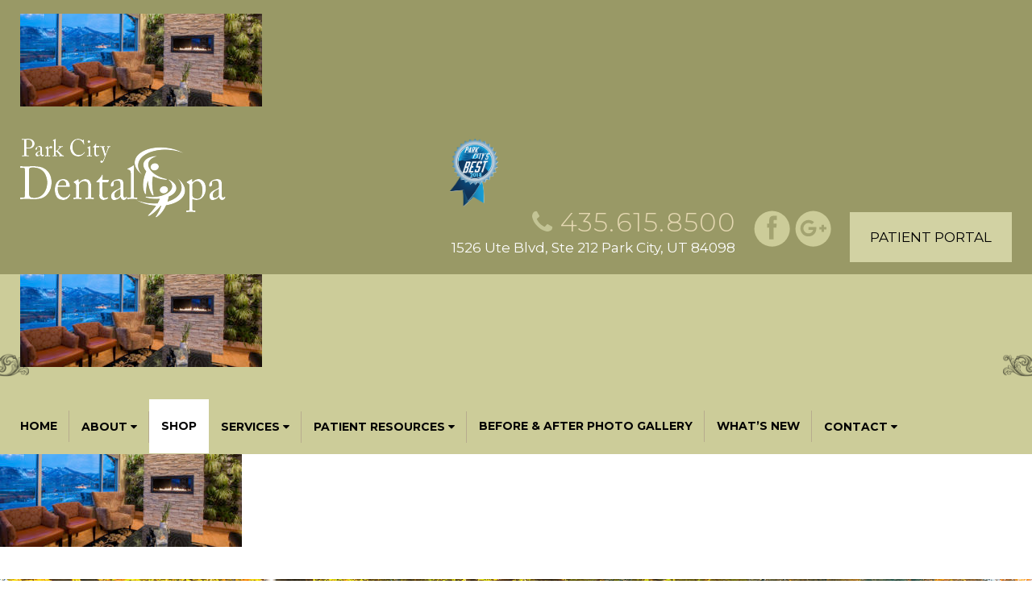

--- FILE ---
content_type: text/html; charset=UTF-8
request_url: https://parkcitydentalspa.com/?attachment_id=798
body_size: 14634
content:
<!DOCTYPE html>
<html lang="en-US" xmlns:fb="https://www.facebook.com/2008/fbml" xmlns:addthis="https://www.addthis.com/help/api-spec"  class="no-js">
<head>
	
    <meta charset="UTF-8">
	<meta name="viewport" content="width=device-width, initial-scale=1">
	<title>Lobby-fire-slide - Park City Dental Spa</title>


	<!-- Blog/Page feed --> 
<link rel='alternate' type='application/rss+xml' title='Park City Dental Spa RSS Feed' href='https://parkcitydentalspa.com/feed/' /> 
<link rel='pingback' href='https://parkcitydentalspa.com/xmlrpc.php' /> 
 
        
	<link rel="profile" href="http://gmpg.org/xfn/11">


	<!-- Bootstrap 3 --> 
<link type='text/css' rel='stylesheet' href='https://parkcitydentalspa.com/wp-content/themes/thmpltfrmwrk/bootstrap/css/bootstrap.min.css' /> 
    
	    


	    
	<script>(function(){document.documentElement.className='js'})();</script>

	




    
	<meta name='robots' content='index, follow, max-image-preview:large, max-snippet:-1, max-video-preview:-1' />
	<style>img:is([sizes="auto" i], [sizes^="auto," i]) { contain-intrinsic-size: 3000px 1500px }</style>
	
	<!-- This site is optimized with the Yoast SEO plugin v26.2 - https://yoast.com/wordpress/plugins/seo/ -->
	<link rel="canonical" href="https://parkcitydentalspa.com/" />
	<meta property="og:locale" content="en_US" />
	<meta property="og:type" content="article" />
	<meta property="og:title" content="Lobby-fire-slide - Park City Dental Spa" />
	<meta property="og:url" content="https://parkcitydentalspa.com/" />
	<meta property="og:site_name" content="Park City Dental Spa" />
	<meta property="og:image" content="https://parkcitydentalspa.com" />
	<meta property="og:image:width" content="1921" />
	<meta property="og:image:height" content="737" />
	<meta property="og:image:type" content="image/jpeg" />
	<meta name="twitter:card" content="summary_large_image" />
	<script type="application/ld+json" class="yoast-schema-graph">{"@context":"https://schema.org","@graph":[{"@type":"WebPage","@id":"https://parkcitydentalspa.com/","url":"https://parkcitydentalspa.com/","name":"Lobby-fire-slide - Park City Dental Spa","isPartOf":{"@id":"https://parkcitydentalspa.com/#website"},"primaryImageOfPage":{"@id":"https://parkcitydentalspa.com/#primaryimage"},"image":{"@id":"https://parkcitydentalspa.com/#primaryimage"},"thumbnailUrl":"https://parkcitydentalspa.com/wp-content/uploads/2017/11/Lobby-fire-slide.jpg","datePublished":"2018-08-22T18:37:19+00:00","breadcrumb":{"@id":"https://parkcitydentalspa.com/#breadcrumb"},"inLanguage":"en-US","potentialAction":[{"@type":"ReadAction","target":["https://parkcitydentalspa.com/"]}]},{"@type":"ImageObject","inLanguage":"en-US","@id":"https://parkcitydentalspa.com/#primaryimage","url":"https://parkcitydentalspa.com/wp-content/uploads/2017/11/Lobby-fire-slide.jpg","contentUrl":"https://parkcitydentalspa.com/wp-content/uploads/2017/11/Lobby-fire-slide.jpg","width":1921,"height":737},{"@type":"BreadcrumbList","@id":"https://parkcitydentalspa.com/#breadcrumb","itemListElement":[{"@type":"ListItem","position":1,"name":"Home","item":"https://parkcitydentalspa.com/"},{"@type":"ListItem","position":2,"name":"Lobby-fire-slide"}]},{"@type":"WebSite","@id":"https://parkcitydentalspa.com/#website","url":"https://parkcitydentalspa.com/","name":"Park City Dental Spa","description":"","potentialAction":[{"@type":"SearchAction","target":{"@type":"EntryPoint","urlTemplate":"https://parkcitydentalspa.com/?s={search_term_string}"},"query-input":{"@type":"PropertyValueSpecification","valueRequired":true,"valueName":"search_term_string"}}],"inLanguage":"en-US"}]}</script>
	<!-- / Yoast SEO plugin. -->


<link rel='dns-prefetch' href='//ajax.googleapis.com' />
<link rel='dns-prefetch' href='//s7.addthis.com' />
<link rel="alternate" type="application/rss+xml" title="Park City Dental Spa &raquo; Lobby-fire-slide Comments Feed" href="https://parkcitydentalspa.com/?attachment_id=798/feed/" />
<script type="text/javascript">
/* <![CDATA[ */
window._wpemojiSettings = {"baseUrl":"https:\/\/s.w.org\/images\/core\/emoji\/16.0.1\/72x72\/","ext":".png","svgUrl":"https:\/\/s.w.org\/images\/core\/emoji\/16.0.1\/svg\/","svgExt":".svg","source":{"concatemoji":"https:\/\/parkcitydentalspa.com\/wp-includes\/js\/wp-emoji-release.min.js?ver=6.8.3"}};
/*! This file is auto-generated */
!function(s,n){var o,i,e;function c(e){try{var t={supportTests:e,timestamp:(new Date).valueOf()};sessionStorage.setItem(o,JSON.stringify(t))}catch(e){}}function p(e,t,n){e.clearRect(0,0,e.canvas.width,e.canvas.height),e.fillText(t,0,0);var t=new Uint32Array(e.getImageData(0,0,e.canvas.width,e.canvas.height).data),a=(e.clearRect(0,0,e.canvas.width,e.canvas.height),e.fillText(n,0,0),new Uint32Array(e.getImageData(0,0,e.canvas.width,e.canvas.height).data));return t.every(function(e,t){return e===a[t]})}function u(e,t){e.clearRect(0,0,e.canvas.width,e.canvas.height),e.fillText(t,0,0);for(var n=e.getImageData(16,16,1,1),a=0;a<n.data.length;a++)if(0!==n.data[a])return!1;return!0}function f(e,t,n,a){switch(t){case"flag":return n(e,"\ud83c\udff3\ufe0f\u200d\u26a7\ufe0f","\ud83c\udff3\ufe0f\u200b\u26a7\ufe0f")?!1:!n(e,"\ud83c\udde8\ud83c\uddf6","\ud83c\udde8\u200b\ud83c\uddf6")&&!n(e,"\ud83c\udff4\udb40\udc67\udb40\udc62\udb40\udc65\udb40\udc6e\udb40\udc67\udb40\udc7f","\ud83c\udff4\u200b\udb40\udc67\u200b\udb40\udc62\u200b\udb40\udc65\u200b\udb40\udc6e\u200b\udb40\udc67\u200b\udb40\udc7f");case"emoji":return!a(e,"\ud83e\udedf")}return!1}function g(e,t,n,a){var r="undefined"!=typeof WorkerGlobalScope&&self instanceof WorkerGlobalScope?new OffscreenCanvas(300,150):s.createElement("canvas"),o=r.getContext("2d",{willReadFrequently:!0}),i=(o.textBaseline="top",o.font="600 32px Arial",{});return e.forEach(function(e){i[e]=t(o,e,n,a)}),i}function t(e){var t=s.createElement("script");t.src=e,t.defer=!0,s.head.appendChild(t)}"undefined"!=typeof Promise&&(o="wpEmojiSettingsSupports",i=["flag","emoji"],n.supports={everything:!0,everythingExceptFlag:!0},e=new Promise(function(e){s.addEventListener("DOMContentLoaded",e,{once:!0})}),new Promise(function(t){var n=function(){try{var e=JSON.parse(sessionStorage.getItem(o));if("object"==typeof e&&"number"==typeof e.timestamp&&(new Date).valueOf()<e.timestamp+604800&&"object"==typeof e.supportTests)return e.supportTests}catch(e){}return null}();if(!n){if("undefined"!=typeof Worker&&"undefined"!=typeof OffscreenCanvas&&"undefined"!=typeof URL&&URL.createObjectURL&&"undefined"!=typeof Blob)try{var e="postMessage("+g.toString()+"("+[JSON.stringify(i),f.toString(),p.toString(),u.toString()].join(",")+"));",a=new Blob([e],{type:"text/javascript"}),r=new Worker(URL.createObjectURL(a),{name:"wpTestEmojiSupports"});return void(r.onmessage=function(e){c(n=e.data),r.terminate(),t(n)})}catch(e){}c(n=g(i,f,p,u))}t(n)}).then(function(e){for(var t in e)n.supports[t]=e[t],n.supports.everything=n.supports.everything&&n.supports[t],"flag"!==t&&(n.supports.everythingExceptFlag=n.supports.everythingExceptFlag&&n.supports[t]);n.supports.everythingExceptFlag=n.supports.everythingExceptFlag&&!n.supports.flag,n.DOMReady=!1,n.readyCallback=function(){n.DOMReady=!0}}).then(function(){return e}).then(function(){var e;n.supports.everything||(n.readyCallback(),(e=n.source||{}).concatemoji?t(e.concatemoji):e.wpemoji&&e.twemoji&&(t(e.twemoji),t(e.wpemoji)))}))}((window,document),window._wpemojiSettings);
/* ]]> */
</script>
<style id='wp-emoji-styles-inline-css' type='text/css'>

	img.wp-smiley, img.emoji {
		display: inline !important;
		border: none !important;
		box-shadow: none !important;
		height: 1em !important;
		width: 1em !important;
		margin: 0 0.07em !important;
		vertical-align: -0.1em !important;
		background: none !important;
		padding: 0 !important;
	}
</style>
<link rel='stylesheet' id='wp-block-library-css' href='https://parkcitydentalspa.com/wp-includes/css/dist/block-library/style.min.css?ver=6.8.3' type='text/css' media='all' />
<style id='classic-theme-styles-inline-css' type='text/css'>
/*! This file is auto-generated */
.wp-block-button__link{color:#fff;background-color:#32373c;border-radius:9999px;box-shadow:none;text-decoration:none;padding:calc(.667em + 2px) calc(1.333em + 2px);font-size:1.125em}.wp-block-file__button{background:#32373c;color:#fff;text-decoration:none}
</style>
<style id='global-styles-inline-css' type='text/css'>
:root{--wp--preset--aspect-ratio--square: 1;--wp--preset--aspect-ratio--4-3: 4/3;--wp--preset--aspect-ratio--3-4: 3/4;--wp--preset--aspect-ratio--3-2: 3/2;--wp--preset--aspect-ratio--2-3: 2/3;--wp--preset--aspect-ratio--16-9: 16/9;--wp--preset--aspect-ratio--9-16: 9/16;--wp--preset--color--black: #000000;--wp--preset--color--cyan-bluish-gray: #abb8c3;--wp--preset--color--white: #ffffff;--wp--preset--color--pale-pink: #f78da7;--wp--preset--color--vivid-red: #cf2e2e;--wp--preset--color--luminous-vivid-orange: #ff6900;--wp--preset--color--luminous-vivid-amber: #fcb900;--wp--preset--color--light-green-cyan: #7bdcb5;--wp--preset--color--vivid-green-cyan: #00d084;--wp--preset--color--pale-cyan-blue: #8ed1fc;--wp--preset--color--vivid-cyan-blue: #0693e3;--wp--preset--color--vivid-purple: #9b51e0;--wp--preset--gradient--vivid-cyan-blue-to-vivid-purple: linear-gradient(135deg,rgba(6,147,227,1) 0%,rgb(155,81,224) 100%);--wp--preset--gradient--light-green-cyan-to-vivid-green-cyan: linear-gradient(135deg,rgb(122,220,180) 0%,rgb(0,208,130) 100%);--wp--preset--gradient--luminous-vivid-amber-to-luminous-vivid-orange: linear-gradient(135deg,rgba(252,185,0,1) 0%,rgba(255,105,0,1) 100%);--wp--preset--gradient--luminous-vivid-orange-to-vivid-red: linear-gradient(135deg,rgba(255,105,0,1) 0%,rgb(207,46,46) 100%);--wp--preset--gradient--very-light-gray-to-cyan-bluish-gray: linear-gradient(135deg,rgb(238,238,238) 0%,rgb(169,184,195) 100%);--wp--preset--gradient--cool-to-warm-spectrum: linear-gradient(135deg,rgb(74,234,220) 0%,rgb(151,120,209) 20%,rgb(207,42,186) 40%,rgb(238,44,130) 60%,rgb(251,105,98) 80%,rgb(254,248,76) 100%);--wp--preset--gradient--blush-light-purple: linear-gradient(135deg,rgb(255,206,236) 0%,rgb(152,150,240) 100%);--wp--preset--gradient--blush-bordeaux: linear-gradient(135deg,rgb(254,205,165) 0%,rgb(254,45,45) 50%,rgb(107,0,62) 100%);--wp--preset--gradient--luminous-dusk: linear-gradient(135deg,rgb(255,203,112) 0%,rgb(199,81,192) 50%,rgb(65,88,208) 100%);--wp--preset--gradient--pale-ocean: linear-gradient(135deg,rgb(255,245,203) 0%,rgb(182,227,212) 50%,rgb(51,167,181) 100%);--wp--preset--gradient--electric-grass: linear-gradient(135deg,rgb(202,248,128) 0%,rgb(113,206,126) 100%);--wp--preset--gradient--midnight: linear-gradient(135deg,rgb(2,3,129) 0%,rgb(40,116,252) 100%);--wp--preset--font-size--small: 13px;--wp--preset--font-size--medium: 20px;--wp--preset--font-size--large: 36px;--wp--preset--font-size--x-large: 42px;--wp--preset--spacing--20: 0.44rem;--wp--preset--spacing--30: 0.67rem;--wp--preset--spacing--40: 1rem;--wp--preset--spacing--50: 1.5rem;--wp--preset--spacing--60: 2.25rem;--wp--preset--spacing--70: 3.38rem;--wp--preset--spacing--80: 5.06rem;--wp--preset--shadow--natural: 6px 6px 9px rgba(0, 0, 0, 0.2);--wp--preset--shadow--deep: 12px 12px 50px rgba(0, 0, 0, 0.4);--wp--preset--shadow--sharp: 6px 6px 0px rgba(0, 0, 0, 0.2);--wp--preset--shadow--outlined: 6px 6px 0px -3px rgba(255, 255, 255, 1), 6px 6px rgba(0, 0, 0, 1);--wp--preset--shadow--crisp: 6px 6px 0px rgba(0, 0, 0, 1);}:where(.is-layout-flex){gap: 0.5em;}:where(.is-layout-grid){gap: 0.5em;}body .is-layout-flex{display: flex;}.is-layout-flex{flex-wrap: wrap;align-items: center;}.is-layout-flex > :is(*, div){margin: 0;}body .is-layout-grid{display: grid;}.is-layout-grid > :is(*, div){margin: 0;}:where(.wp-block-columns.is-layout-flex){gap: 2em;}:where(.wp-block-columns.is-layout-grid){gap: 2em;}:where(.wp-block-post-template.is-layout-flex){gap: 1.25em;}:where(.wp-block-post-template.is-layout-grid){gap: 1.25em;}.has-black-color{color: var(--wp--preset--color--black) !important;}.has-cyan-bluish-gray-color{color: var(--wp--preset--color--cyan-bluish-gray) !important;}.has-white-color{color: var(--wp--preset--color--white) !important;}.has-pale-pink-color{color: var(--wp--preset--color--pale-pink) !important;}.has-vivid-red-color{color: var(--wp--preset--color--vivid-red) !important;}.has-luminous-vivid-orange-color{color: var(--wp--preset--color--luminous-vivid-orange) !important;}.has-luminous-vivid-amber-color{color: var(--wp--preset--color--luminous-vivid-amber) !important;}.has-light-green-cyan-color{color: var(--wp--preset--color--light-green-cyan) !important;}.has-vivid-green-cyan-color{color: var(--wp--preset--color--vivid-green-cyan) !important;}.has-pale-cyan-blue-color{color: var(--wp--preset--color--pale-cyan-blue) !important;}.has-vivid-cyan-blue-color{color: var(--wp--preset--color--vivid-cyan-blue) !important;}.has-vivid-purple-color{color: var(--wp--preset--color--vivid-purple) !important;}.has-black-background-color{background-color: var(--wp--preset--color--black) !important;}.has-cyan-bluish-gray-background-color{background-color: var(--wp--preset--color--cyan-bluish-gray) !important;}.has-white-background-color{background-color: var(--wp--preset--color--white) !important;}.has-pale-pink-background-color{background-color: var(--wp--preset--color--pale-pink) !important;}.has-vivid-red-background-color{background-color: var(--wp--preset--color--vivid-red) !important;}.has-luminous-vivid-orange-background-color{background-color: var(--wp--preset--color--luminous-vivid-orange) !important;}.has-luminous-vivid-amber-background-color{background-color: var(--wp--preset--color--luminous-vivid-amber) !important;}.has-light-green-cyan-background-color{background-color: var(--wp--preset--color--light-green-cyan) !important;}.has-vivid-green-cyan-background-color{background-color: var(--wp--preset--color--vivid-green-cyan) !important;}.has-pale-cyan-blue-background-color{background-color: var(--wp--preset--color--pale-cyan-blue) !important;}.has-vivid-cyan-blue-background-color{background-color: var(--wp--preset--color--vivid-cyan-blue) !important;}.has-vivid-purple-background-color{background-color: var(--wp--preset--color--vivid-purple) !important;}.has-black-border-color{border-color: var(--wp--preset--color--black) !important;}.has-cyan-bluish-gray-border-color{border-color: var(--wp--preset--color--cyan-bluish-gray) !important;}.has-white-border-color{border-color: var(--wp--preset--color--white) !important;}.has-pale-pink-border-color{border-color: var(--wp--preset--color--pale-pink) !important;}.has-vivid-red-border-color{border-color: var(--wp--preset--color--vivid-red) !important;}.has-luminous-vivid-orange-border-color{border-color: var(--wp--preset--color--luminous-vivid-orange) !important;}.has-luminous-vivid-amber-border-color{border-color: var(--wp--preset--color--luminous-vivid-amber) !important;}.has-light-green-cyan-border-color{border-color: var(--wp--preset--color--light-green-cyan) !important;}.has-vivid-green-cyan-border-color{border-color: var(--wp--preset--color--vivid-green-cyan) !important;}.has-pale-cyan-blue-border-color{border-color: var(--wp--preset--color--pale-cyan-blue) !important;}.has-vivid-cyan-blue-border-color{border-color: var(--wp--preset--color--vivid-cyan-blue) !important;}.has-vivid-purple-border-color{border-color: var(--wp--preset--color--vivid-purple) !important;}.has-vivid-cyan-blue-to-vivid-purple-gradient-background{background: var(--wp--preset--gradient--vivid-cyan-blue-to-vivid-purple) !important;}.has-light-green-cyan-to-vivid-green-cyan-gradient-background{background: var(--wp--preset--gradient--light-green-cyan-to-vivid-green-cyan) !important;}.has-luminous-vivid-amber-to-luminous-vivid-orange-gradient-background{background: var(--wp--preset--gradient--luminous-vivid-amber-to-luminous-vivid-orange) !important;}.has-luminous-vivid-orange-to-vivid-red-gradient-background{background: var(--wp--preset--gradient--luminous-vivid-orange-to-vivid-red) !important;}.has-very-light-gray-to-cyan-bluish-gray-gradient-background{background: var(--wp--preset--gradient--very-light-gray-to-cyan-bluish-gray) !important;}.has-cool-to-warm-spectrum-gradient-background{background: var(--wp--preset--gradient--cool-to-warm-spectrum) !important;}.has-blush-light-purple-gradient-background{background: var(--wp--preset--gradient--blush-light-purple) !important;}.has-blush-bordeaux-gradient-background{background: var(--wp--preset--gradient--blush-bordeaux) !important;}.has-luminous-dusk-gradient-background{background: var(--wp--preset--gradient--luminous-dusk) !important;}.has-pale-ocean-gradient-background{background: var(--wp--preset--gradient--pale-ocean) !important;}.has-electric-grass-gradient-background{background: var(--wp--preset--gradient--electric-grass) !important;}.has-midnight-gradient-background{background: var(--wp--preset--gradient--midnight) !important;}.has-small-font-size{font-size: var(--wp--preset--font-size--small) !important;}.has-medium-font-size{font-size: var(--wp--preset--font-size--medium) !important;}.has-large-font-size{font-size: var(--wp--preset--font-size--large) !important;}.has-x-large-font-size{font-size: var(--wp--preset--font-size--x-large) !important;}
:where(.wp-block-post-template.is-layout-flex){gap: 1.25em;}:where(.wp-block-post-template.is-layout-grid){gap: 1.25em;}
:where(.wp-block-columns.is-layout-flex){gap: 2em;}:where(.wp-block-columns.is-layout-grid){gap: 2em;}
:root :where(.wp-block-pullquote){font-size: 1.5em;line-height: 1.6;}
</style>
<link rel='stylesheet' id='am-img-hover-css-css' href='https://parkcitydentalspa.com/wp-content/plugins/am-features/img-hover-effects/img-hover-effects.css?ver=6.8.3' type='text/css' media='all' />
<link rel='stylesheet' id='am-ihover-css-css' href='https://parkcitydentalspa.com/wp-content/plugins/am-features/img-hover-effects/ihover.css?ver=6.8.3' type='text/css' media='all' />
<link rel='stylesheet' id='am-hover-css-css' href='https://parkcitydentalspa.com/wp-content/plugins/am-features/img-hover-effects/hover.css?ver=6.8.3' type='text/css' media='all' />
<link rel='stylesheet' id='am-social-follow-css-css' href='https://parkcitydentalspa.com/wp-content/plugins/am-social-buttons/am-social-follow.css?ver=6.8.3' type='text/css' media='all' />
<style id='am-social-follow-css-inline-css' type='text/css'>
.am-social-svg .svg-shape {display:none} 
.am-social-svg .svg-cirlcle {display:block} 
.am-social-svg:hover .svg-shape {fill: #493a3a} 
.am-social-svg:hover .svg-icon  {fill: #ffffff} 

</style>
<link rel='stylesheet' id='am-sticky-top-css-css' href='https://parkcitydentalspa.com/wp-content/plugins/am-sticky-nav/am-sticky-nav.css?ver=6.8.3' type='text/css' media='all' />
<style id='am-sticky-top-css-inline-css' type='text/css'>
.am-sticky-custom-api .am-sticky-toprow {color: #000000} 
.am-sticky-custom-api .am-sticky-toprow a {color: #000000} 
.am-sticky-custom-api .am-sticky-mainmenu > li > a {color: #000000} 
.am-sticky-custom-api .am-sticky-mainmenu li li a {color: #000000} 
.am-sticky-custom-api .am-sticky-accordion > li > a {color: #000000} 
.am-sticky-custom-api .am-sticky-accordion li li a {color: #000000} 

</style>
<link rel='stylesheet' id='am_testimonials-css' href='https://parkcitydentalspa.com/wp-content/plugins/am_testimonials/style.css?ver=6.8.3' type='text/css' media='all' />
<link rel='stylesheet' id='wpa-style-css' href='https://parkcitydentalspa.com/wp-content/plugins/wp-accessibility/css/wpa-style.css?ver=2.2.5' type='text/css' media='all' />
<style id='wpa-style-inline-css' type='text/css'>
:root { --admin-bar-top : 7px; }
</style>
<link rel='stylesheet' id='parent-style-css' href='https://parkcitydentalspa.com/wp-content/themes/thmpltfrmwrk/style.css?ver=6.8.3' type='text/css' media='all' />
<link rel='stylesheet' id='hvr-effects-css' href='https://parkcitydentalspa.com/wp-content/themes/MilitaryCamo/hover.css?ver=6.8.3' type='text/css' media='all' />
<link rel='stylesheet' id='addthis_all_pages-css' href='https://parkcitydentalspa.com/wp-content/plugins/addthis/frontend/build/addthis_wordpress_public.min.css?ver=6.8.3' type='text/css' media='all' />
<link rel='stylesheet' id='child-style-css' href='https://parkcitydentalspa.com/wp-content/themes/MilitaryCamo/style.css?ver=6.8.3' type='text/css' media='all' />
<link rel='stylesheet' id='font1-css' href='//fonts.googleapis.com/css?family=Montserrat%3A100%2C100i%2C200%2C200i%2C300%2C300i%2C400%2C400i%2C500%2C500i%2C600%2C600i%2C700%2C700i%2C800%2C800i%2C900%2C900i&#038;ver=6.8.3' type='text/css' media='all' />
<style id='font1-inline-css' type='text/css'>
body, h1, h2, h3, h4, h5, h6, .font-one, .font-two, blockquote, #navigation a, #graphic h1 { font-family: 'Montserrat', sans-serif; }
</style>
<link rel='stylesheet' id='font2-css' href='//fonts.googleapis.com/css?family=Noto+Serif%3A400%2C400i%2C700%2C700i&#038;ver=6.8.3' type='text/css' media='all' />
<style id='font2-inline-css' type='text/css'>
 .latest-news .title { font-family: 'Noto Serif', serif; }
</style>
<link rel='stylesheet' id='fontawesome-css' href='//maxcdn.bootstrapcdn.com/font-awesome/4.7.0/css/font-awesome.min.css?ver=6.8.3' type='text/css' media='all' />
<script type="text/javascript" src="//ajax.googleapis.com/ajax/libs/jquery/1.11.1/jquery.min.js?ver=1.11.1" id="jquery-js"></script>
<script type="text/javascript" src="https://parkcitydentalspa.com/wp-includes/js/jquery/jquery-migrate.min.js?ver=3.4.1" id="jquery-migrate-js"></script>
<script type="text/javascript" src="https://parkcitydentalspa.com/wp-content/themes/thmpltfrmwrk/bootstrap/js/bootstrap.min.js?ver=6.8.3" id="bootsrap_js-js"></script>
<script type="text/javascript" src="https://parkcitydentalspa.com/wp-content/themes/thmpltfrmwrk/js/thmplt.js?ver=6.8.3" id="thmplt_js-js"></script>
<script type="text/javascript" src="https://parkcitydentalspa.com/wp-content/plugins/am-sticky-nav/am-sticky-nav.js?ver=1" id="am-sticky-top-js-js"></script>
<script type="text/javascript" src="https://s7.addthis.com/js/300/addthis_widget.js?ver=6.8.3#pubid=wp-45f1fad44737e2ff2c4ca14843a8aab5" id="addthis_widget-js"></script>
<link rel="https://api.w.org/" href="https://parkcitydentalspa.com/wp-json/" /><link rel="alternate" title="JSON" type="application/json" href="https://parkcitydentalspa.com/wp-json/wp/v2/media/798" /><link rel="EditURI" type="application/rsd+xml" title="RSD" href="https://parkcitydentalspa.com/xmlrpc.php?rsd" />
<meta name="generator" content="WordPress 6.8.3" />
<link rel='shortlink' href='https://parkcitydentalspa.com/?p=798' />
<link rel="alternate" title="oEmbed (JSON)" type="application/json+oembed" href="https://parkcitydentalspa.com/wp-json/oembed/1.0/embed?url=https%3A%2F%2Fparkcitydentalspa.com%2F%3Fattachment_id%3D798" />
<link rel="alternate" title="oEmbed (XML)" type="text/xml+oembed" href="https://parkcitydentalspa.com/wp-json/oembed/1.0/embed?url=https%3A%2F%2Fparkcitydentalspa.com%2F%3Fattachment_id%3D798&#038;format=xml" />

		<!-- Google analytics --> 
		<script>
		(function(i,s,o,g,r,a,m){i['GoogleAnalyticsObject']=r;i[r]=i[r]||function(){ 
		(i[r].q=i[r].q||[]).push(arguments)},i[r].l=1*new Date();a=s.createElement(o), 
		m=s.getElementsByTagName(o)[0];a.async=1;a.src=g;m.parentNode.insertBefore(a,m) 
		})(window,document,'script','//www.google-analytics.com/analytics.js','ga');
		
		ga('create', 'UA-131198531-1', 'auto'); 
		ga('send', 'pageview');
		</script>
		
			<!-- Advice Media Automated Call tracking --> 
			<script>
			jQuery(document).ready(function(){
				jQuery('a[href^="tel:"]').each( function() {
					jQuery(this).addClass('calltrack');
					jQuery(this).click(function(){
				
						// Sanatized tel 
						var telnum = jQuery(this).attr('href').replace(/\D/g,'');						
						
						// Advanced tracking 
						var pagefrom = window.location.pathname;
						var telfrom = jQuery(this).closest('.wrapper').attr('id');
						
						// Click to call tracking 
						ga('send', 'event', 'phone number', 'click to call', telnum , '1');
			ga('send', 'event', 'calltrack:' + telnum, pagefrom , telfrom, '1');
					});
				});
			});
			</script>
			<script type="application/ld+json">{"@context": "https://schema.org","@type": "MedicalClinic","name": "Park City Dental Spa","telephone": "435-615-8500","url": "https://parkcitydentalspa.com","address": {"@type": "PostalAddress","streetAddress": "1526 W. Ute Blvd","addressLocality": "Park City","addressRegion": "UT","postalCode": "84098"},"image": "https://parkcitydentalspa.com/wp-content/uploads/2018/08/logo.png","priceRange": "$150-$15000","openingHours": ["Mo 8:00-17:00","Tu 8:00-17:00","We 8:00-17:00","Th 8:00-17:00","Fri 8:00-17:00","Sa 8:00-12:00"]}</script><!-- Stream WordPress user activity plugin v4.1.1 -->

    <!-- meta data -->
    <meta name='apple-mobile-web-app-capable' content='yes'>
    
	<meta http-equiv="X-UA-Compatible" content="IE=edge">
	
	<script type="text/javascript">
		jQuery(document).ready(function(e) {	
				
			// Append Hover affect class to all buttons 
			//jQuery('.btn').addClass('hvr-float-shadow');
			
			//Adds full-width header underline
			jQuery(".linebottom").after("<hr class='longline_bottom'>");
						
			//adds dropdown arrow to navigation
			jQuery('#mainmenu>li.menu-item-has-children>a').append(" <i class='fa fa-caret-down'></i>");
			jQuery('#am-sticky-mainmenu>li.menu-item-has-children>a').append(" <i class='fa fa-caret-down'></i>");
			
			//find excerpts on homepage and add "..." if they have a read more link
			/* jQuery('.home .tpf-latest-post-item').each(function(index, element) {
				 if (jQuery(this).find('a.btn').hasClass('more')){
					  jQuery(this).find('.tpf-excerpt').after("...");
					  jQuery(this).find('.tpf-excerpt').before(jQuery(this).find('ul.result_data'));
				 }
			}); */

			
			/**
			 * show if sections are visible in the viewport 
			 */			
			amlazy(); // initiat lazy on page load to animate items
			jQuery(window).on('load, scroll', function() {
				amlazy(); // Check for positions everytime we scroll 
			});				

			function amlazy(){
				jQuery('.wrapper').each(function(){

					var viewport = {};
					viewport.height = jQuery(window).height() - 100; // adjust the height to % 

					//alert ( jQuery(window).height() + "  " + viewport.height  );
					
					
					var bounds = {};
					bounds.top = jQuery(this).offset().top - jQuery(window).scrollTop();

					if (bounds.top < viewport.height) { 
						// once the section becomes visible add isvisible class
						jQuery(this).addClass('isvisible');
					}

				});				
			}
			
			
        });		
	</script>
    
    
    <!-- Text sizer -->
	<script type="text/javascript"  src="https://parkcitydentalspa.com/wp-content/themes/MilitaryCamo/assets/text_sizer/text_sizer.js"></script>
    <script>
    jQuery(document).ready(function(){       
	    // attach to where you want the textsizer to be
        jQuery('#textsizercontainer').textSizer({attach : 'prepend', target : '#main .main_section' });  
    
        //#main .main_section, #main .main_aside is where you want text sizer to show up
        //target is what text you are controlling
        //jQuery('#main .main_section, #main .main_aside').textSizer({attach : 'prepend', target : '#main .main_section' });		
    });
    </script>
    
    
    
    
<script data-cfasync="false" type="text/javascript">if (window.addthis_product === undefined) { window.addthis_product = "wpp"; } if (window.wp_product_version === undefined) { window.wp_product_version = "wpp-6.2.7"; } if (window.addthis_share === undefined) { window.addthis_share = {}; } if (window.addthis_config === undefined) { window.addthis_config = {"data_track_clickback":true,"ignore_server_config":true,"ui_atversion":300}; } if (window.addthis_layers === undefined) { window.addthis_layers = {}; } if (window.addthis_layers_tools === undefined) { window.addthis_layers_tools = []; } else {  } if (window.addthis_plugin_info === undefined) { window.addthis_plugin_info = {"info_status":"enabled","cms_name":"WordPress","plugin_name":"Share Buttons by AddThis","plugin_version":"6.2.7","plugin_mode":"WordPress","anonymous_profile_id":"wp-45f1fad44737e2ff2c4ca14843a8aab5","page_info":{"template":"posts","post_type":""},"sharing_enabled_on_post_via_metabox":false}; } 
                    (function() {
                      var first_load_interval_id = setInterval(function () {
                        if (typeof window.addthis !== 'undefined') {
                          window.clearInterval(first_load_interval_id);
                          if (typeof window.addthis_layers !== 'undefined' && Object.getOwnPropertyNames(window.addthis_layers).length > 0) {
                            window.addthis.layers(window.addthis_layers);
                          }
                          if (Array.isArray(window.addthis_layers_tools)) {
                            for (i = 0; i < window.addthis_layers_tools.length; i++) {
                              window.addthis.layers(window.addthis_layers_tools[i]);
                            }
                          }
                        }
                     },1000)
                    }());
                </script><link rel="icon" href="https://parkcitydentalspa.com/wp-content/uploads/2018/09/cropped-favicon_ParkCity-32x32.png" sizes="32x32" />
<link rel="icon" href="https://parkcitydentalspa.com/wp-content/uploads/2018/09/cropped-favicon_ParkCity-192x192.png" sizes="192x192" />
<link rel="apple-touch-icon" href="https://parkcitydentalspa.com/wp-content/uploads/2018/09/cropped-favicon_ParkCity-180x180.png" />
<meta name="msapplication-TileImage" content="https://parkcitydentalspa.com/wp-content/uploads/2018/09/cropped-favicon_ParkCity-270x270.png" />
		<style type="text/css" id="wp-custom-css">
			.am-sticky-mainmenu li li a {background: #acad7c;} 

.box {
    position: relative;
    width: 500px;
    height: 350px;
    border: 5px solid #c3b68a;
    padding: 20px 20px;
    margin-left: 25px;
    background: rgba(255,255,255,.8);
}

@media screen and (max-width: 991px){
.box {
    width: 100%;
    height: auto;
    border: none;
    padding: 10px;
    margin: 0;
}}

.gform_wrapper .gform_heading, .gform_wrapper .top_label .gfield_label, .gform_wrapper label {
	display: block!important;
}

#bottom_contact .container {
	display: none;
}

figure[class*='effect-'] figcaption {
	line-height: 1.5;
}

figure.effect-lily figcaption > div {
	bottom: 2em;
}

#mainmenu>li>a {
	padding: 27px 15px;
	color: black;
	font-weight: bold;
}

.shopbtn a {
	background: white!important;
	padding: 5px;
}

#mainmenu .sub-menu>li>a,
.am-sticky-custom-api .am-sticky-mainmenu > li > a {
	color: black;
}

.am-sticky-custom-api .am-sticky-mainmenu > li > a {
	font-weight: bold;
}		</style>
		
	<link rel='shortcut icon' href='https://parkcitydentalspa.com/wp-content/uploads/2018/09/favicon_ParkCity.png' />    
</head>

<body class="attachment wp-singular attachment-template-default single single-attachment postid-798 attachmentid-798 attachment-jpeg wp-theme-thmpltfrmwrk wp-child-theme-MilitaryCamo mac notie chrome inside">


<!-- Beginning of page --> 
<div class='pagewrapper'>

<div id='header' class='wrapper  fullwidth-container hidden-sm hidden-xs'><div class='container'><div class='content'><p class="attachment"><a href='https://parkcitydentalspa.com/wp-content/uploads/2017/11/Lobby-fire-slide.jpg'><img width="300" height="115" src="https://parkcitydentalspa.com/wp-content/uploads/2017/11/Lobby-fire-slide-300x115.jpg" class="attachment-medium size-medium" alt="" decoding="async" /></a></p>
<div class="row txt-md-left">
<div class="col-md-5">
<div id="logo">
 <a href='https://parkcitydentalspa.com' class='tpf-logo'> 
	 <img class='logoimg tpf-logo' src='https://parkcitydentalspa.com/wp-content/uploads/2018/08/logo.png' alt='Park City Dental Spa' /> 
 </a> 
</div>
</div>
<div class="col-md-7 txt-md-right">
<img decoding="async" src="https://parkcitydentalspa.com/wp-content/uploads/2017/11/2018ribbon.png" width="70" style="padding-right:10px; float:left;"/>
<div class="rt-block">
<div class="topright">
<div class="txt-md-right">
<div class="text-right">
<div class="call"><i class="fa fa-phone"></i><a href="tel:435.615.8500">435.615.8500</a></div>
<address><a href="https://parkcitydentalspa.com/contact/location/">1526 Ute Blvd, Ste 212 Park City, UT 84098</a></address>
</div>
<div class="social"><style scope>#am-social-unique-id-6589 .am-social-svg {width:47px; height:47px}</style><span id='am-social-unique-id-6589' class='am_social_follow_pack '><a href='https://www.facebook.com/parkcitydentalspa/'><svg version="1.1" id="am-svg-facebook" class="am-social-svg am-social-facebook"  x="0px" y="0px" viewBox="0 0 32 32">
<ellipse class='svg-cirlcle svg-shape' cx="16.1" cy="16.1" rx="15" ry="15"></ellipse>
<rect x="1" y="1" class='svg-square svg-shape' width="30" height="30.1"></rect>
<path class='svg-rounded-square svg-shape' d="M27.3,31.1H4.9c-2.1,0-3.8-1.7-3.8-3.8V4.9c0-2.1,1.7-3.8,3.8-3.8h22.6c2.1,0,3.8,1.7,3.8,3.8v22.5
	C31.1,29.4,29.4,31.1,27.3,31.1z"></path>
<path  class='svg-icon' d="M13.7,15.1h-1.8v-3.4h1.8c0,0,0-2.3,0-2.7c0-0.5-0.1-3.9,3.7-3.9c0.5,0,1.6,0,2.7,0c0,1.5,0,3,0,3.5c-0.8,0-1.6,0-2,0
	c-0.4,0-0.8,0.5-0.8,0.8c0,0.3,0,2.3,0,2.3s2.4,0,2.7,0c-0.1,1.8-0.3,3.4-0.3,3.4h-2.4v10h-3.6L13.7,15.1L13.7,15.1z"></path>
</svg>
</a><a href='https://goo.gl/maps/WCVpFQ9mqbE2'><svg version="1.1" id="am-svg-google" class="am-social-svg am-social-google"  x="0px" y="0px" viewBox="0 0 32 32">
<ellipse class='svg-cirlcle svg-shape' cx="16.1" cy="16.1" rx="15" ry="15"></ellipse>
<rect x="1" y="1" class='svg-square svg-shape' width="30" height="30.1"></rect>
<path class='svg-rounded-square svg-shape' d="M27.3,31.1H4.9c-2.1,0-3.8-1.7-3.8-3.8V4.9c0-2.1,1.7-3.8,3.8-3.8h22.6c2.1,0,3.8,1.7,3.8,3.8v22.5
	C31.1,29.4,29.4,31.1,27.3,31.1z"></path>
<g>
	<path  class='svg-icon' d="M5.3,15.3c0.1-3.6,3.4-6.7,6.9-6.6c1.7-0.1,3.3,0.7,4.6,1.7c-0.6,0.6-1.1,1.3-1.8,1.8c-1.6-1.1-3.8-1.4-5.4-0.1
		c-2.3,1.6-2.4,5.3-0.2,6.9c2.1,1.9,6.1,1,6.7-2c-1.3,0-2.6,0-4,0c0-0.8,0-1.6,0-2.4c2.2,0,4.4,0,6.6,0c0.1,1.9-0.1,3.8-1.3,5.4
		c-1.7,2.4-5.2,3.1-7.9,2.1C7,21.1,5,18.2,5.3,15.3z"></path>
	<path  class='svg-icon' d="M23.2,12.7c0.7,0,1.3,0,2,0c0,0.7,0,1.3,0,2c0.7,0,1.3,0,2,0c0,0.7,0,1.3,0,2c-0.7,0-1.3,0-2,0c0,0.7,0,1.3,0,2
		c-0.7,0-1.3,0-2,0c0-0.7,0-1.3,0-2c-0.7,0-1.3,0-2,0c0-0.7,0-1.3,0-2c0.7,0,1.3,0,2,0C23.2,14,23.2,13.3,23.2,12.7z"></path>
</g>
</svg>
</a></span></div>
<div class="order"><a href="https://forms.mydentistlink.com/83b73e3e-9dbc-4427-b990-b5d74604ed46" class="btn btnc" style="color:#000000;">Patient Portal</a></div>
</div>
</div>
</div>
</div>
</div>
</div></div></div><div id='navigation' class='wrapper  hidden-sm hidden-xs'><div class='container'><div class='content'><p class="attachment"><a href='https://parkcitydentalspa.com/wp-content/uploads/2017/11/Lobby-fire-slide.jpg'><img width="300" height="115" src="https://parkcitydentalspa.com/wp-content/uploads/2017/11/Lobby-fire-slide-300x115.jpg" class="attachment-medium size-medium" alt="" decoding="async" /></a></p>
<ul id='mainmenu'  class='thmplt_wp_nav wp_nav_menu tpf-dropdown tpf-firstlast scrolltoID'><li id="menu-item-465" class="menu-item menu-item-type-post_type menu-item-object-page menu-item-home menu-item-465"><a href="https://parkcitydentalspa.com/">Home</a></li>
<li id="menu-item-964" class="menu-item menu-item-type-post_type menu-item-object-page menu-item-has-children menu-item-964"><a href="https://parkcitydentalspa.com/about/">About</a>
<ul class="sub-menu">
	<li id="menu-item-844" class="menu-item menu-item-type-post_type menu-item-object-page menu-item-has-children menu-item-844"><a href="https://parkcitydentalspa.com/about/meet-our-team/">Meet Our Team</a>
	<ul class="sub-menu">
		<li id="menu-item-845" class="menu-item menu-item-type-post_type menu-item-object-page menu-item-845"><a href="https://parkcitydentalspa.com/about/meet-our-team/james-abraham-d-d-s/">James Abraham, D.D.S</a></li>
		<li id="menu-item-897" class="menu-item menu-item-type-post_type menu-item-object-page menu-item-897"><a href="https://parkcitydentalspa.com/about/meet-our-team/david-sandberg-d-d-s/">David Sandberg, D.D.S.</a></li>
		<li id="menu-item-1196" class="menu-item menu-item-type-post_type menu-item-object-page menu-item-1196"><a href="https://parkcitydentalspa.com/about/meet-our-team/dr-ed-mclaren-dds-mdc/">Dr. Ed McLaren, D.D.S. MDC</a></li>
		<li id="menu-item-1311" class="menu-item menu-item-type-post_type menu-item-object-page menu-item-1311"><a href="https://parkcitydentalspa.com/about/meet-our-team/david-sandak-periodontist/">Dr. David Sandak, Periodontist</a></li>
	</ul>
</li>
</ul>
</li>
<li id="menu-item-1448" class="shopbtn menu-item menu-item-type-custom menu-item-object-custom menu-item-1448"><a target="_blank" href="https://beesknees-wellness.com/shop/?ref=Dr.JamesAbraham">Shop</a></li>
<li id="menu-item-785" class="menu-item menu-item-type-post_type menu-item-object-page menu-item-has-children menu-item-785"><a href="https://parkcitydentalspa.com/services/">Services</a>
<ul class="sub-menu">
	<li id="menu-item-786" class="menu-item menu-item-type-post_type menu-item-object-page menu-item-has-children menu-item-786"><a href="https://parkcitydentalspa.com/services/cosmetic/">Cosmetic</a>
	<ul class="sub-menu">
		<li id="menu-item-916" class="menu-item menu-item-type-post_type menu-item-object-page menu-item-916"><a href="https://parkcitydentalspa.com/services/cosmetic/same-day-smile/">Same Day Smile</a></li>
		<li id="menu-item-950" class="menu-item menu-item-type-post_type menu-item-object-page menu-item-950"><a href="https://parkcitydentalspa.com/services/cosmetic/botox-esthetic-and-therapeutic/">Botox-Esthetic and Therapeutic</a></li>
	</ul>
</li>
	<li id="menu-item-848" class="menu-item menu-item-type-post_type menu-item-object-page menu-item-848"><a href="https://parkcitydentalspa.com/services/general-dentistry/">General Dentistry</a></li>
	<li id="menu-item-1314" class="menu-item menu-item-type-post_type menu-item-object-page menu-item-1314"><a href="https://parkcitydentalspa.com/services/dental-implants-periodontal-disease/">Implants/Periodontal Disease</a></li>
	<li id="menu-item-908" class="menu-item menu-item-type-post_type menu-item-object-page menu-item-has-children menu-item-908"><a href="https://parkcitydentalspa.com/services/headaches-migraines/">Headaches/Migraines</a>
	<ul class="sub-menu">
		<li id="menu-item-1014" class="menu-item menu-item-type-post_type menu-item-object-page menu-item-1014"><a href="https://parkcitydentalspa.com/services/headaches-migraines/migraine-headache/">Migraine Headache</a></li>
	</ul>
</li>
</ul>
</li>
<li id="menu-item-479" class="menu-item menu-item-type-post_type menu-item-object-page menu-item-has-children menu-item-479"><a href="https://parkcitydentalspa.com/patient-resources/">Patient Resources</a>
<ul class="sub-menu">
	<li id="menu-item-1176" class="menu-item menu-item-type-custom menu-item-object-custom menu-item-1176"><a href="https://forms.mydentistlink.com/83b73e3e-9dbc-4427-b990-b5d74604ed46">Patient Portal</a></li>
	<li id="menu-item-585" class="menu-item menu-item-type-post_type menu-item-object-page menu-item-585"><a href="https://parkcitydentalspa.com/patient-resources/testimonials/">Testimonials</a></li>
	<li id="menu-item-1222" class="menu-item menu-item-type-custom menu-item-object-custom menu-item-1222"><a href="https://search.google.com/local/writereview?placeid=ChIJG6EFCIprUocRrdvJ4gpDeOY">Add A Review</a></li>
</ul>
</li>
<li id="menu-item-931" class="menu-item menu-item-type-post_type menu-item-object-page menu-item-931"><a href="https://parkcitydentalspa.com/before-and-after-photo-gallery-intro/">Before &#038; after photo gallery</a></li>
<li id="menu-item-491" class="menu-item menu-item-type-post_type menu-item-object-page current_page_parent menu-item-491"><a href="https://parkcitydentalspa.com/blog/">What&#8217;s New</a></li>
<li id="menu-item-475" class="menu-item menu-item-type-post_type menu-item-object-page menu-item-has-children menu-item-475"><a href="https://parkcitydentalspa.com/contact/">Contact</a>
<ul class="sub-menu">
	<li id="menu-item-477" class="menu-item menu-item-type-post_type menu-item-object-page menu-item-477"><a href="https://parkcitydentalspa.com/contact/location/">Location</a></li>
</ul>
</li>
</ul>
</div></div></div><div id='mobile_header' class='wrapper  pcolor-header visible-sm visible-xs'><div class='container'><div class='content'><p class="attachment"><a href='https://parkcitydentalspa.com/wp-content/uploads/2017/11/Lobby-fire-slide.jpg'><img width="300" height="115" src="https://parkcitydentalspa.com/wp-content/uploads/2017/11/Lobby-fire-slide-300x115.jpg" class="attachment-medium size-medium" alt="" decoding="async" /></a></p>
<div class="row">
<div class="col-sm-6 txt-xs-center txt-sm-left"><strong><a href="tel:435.615.8500" class="tel"><i class="fa fa-phone"></i> 435.615.8500</a></strong></div>
<div class="col-sm-6 txt-sm-right txt-xs-center"><span id='am-social-unique-id-4258' class='am_social_follow_pack '><a href='https://www.facebook.com/parkcitydentalspa/'><svg version="1.1" id="am-svg-facebook" class="am-social-svg am-social-facebook"  x="0px" y="0px" viewBox="0 0 32 32">
<ellipse class='svg-cirlcle svg-shape' cx="16.1" cy="16.1" rx="15" ry="15"></ellipse>
<rect x="1" y="1" class='svg-square svg-shape' width="30" height="30.1"></rect>
<path class='svg-rounded-square svg-shape' d="M27.3,31.1H4.9c-2.1,0-3.8-1.7-3.8-3.8V4.9c0-2.1,1.7-3.8,3.8-3.8h22.6c2.1,0,3.8,1.7,3.8,3.8v22.5
	C31.1,29.4,29.4,31.1,27.3,31.1z"></path>
<path  class='svg-icon' d="M13.7,15.1h-1.8v-3.4h1.8c0,0,0-2.3,0-2.7c0-0.5-0.1-3.9,3.7-3.9c0.5,0,1.6,0,2.7,0c0,1.5,0,3,0,3.5c-0.8,0-1.6,0-2,0
	c-0.4,0-0.8,0.5-0.8,0.8c0,0.3,0,2.3,0,2.3s2.4,0,2.7,0c-0.1,1.8-0.3,3.4-0.3,3.4h-2.4v10h-3.6L13.7,15.1L13.7,15.1z"></path>
</svg>
</a><a href='https://goo.gl/maps/WCVpFQ9mqbE2'><svg version="1.1" id="am-svg-google" class="am-social-svg am-social-google"  x="0px" y="0px" viewBox="0 0 32 32">
<ellipse class='svg-cirlcle svg-shape' cx="16.1" cy="16.1" rx="15" ry="15"></ellipse>
<rect x="1" y="1" class='svg-square svg-shape' width="30" height="30.1"></rect>
<path class='svg-rounded-square svg-shape' d="M27.3,31.1H4.9c-2.1,0-3.8-1.7-3.8-3.8V4.9c0-2.1,1.7-3.8,3.8-3.8h22.6c2.1,0,3.8,1.7,3.8,3.8v22.5
	C31.1,29.4,29.4,31.1,27.3,31.1z"></path>
<g>
	<path  class='svg-icon' d="M5.3,15.3c0.1-3.6,3.4-6.7,6.9-6.6c1.7-0.1,3.3,0.7,4.6,1.7c-0.6,0.6-1.1,1.3-1.8,1.8c-1.6-1.1-3.8-1.4-5.4-0.1
		c-2.3,1.6-2.4,5.3-0.2,6.9c2.1,1.9,6.1,1,6.7-2c-1.3,0-2.6,0-4,0c0-0.8,0-1.6,0-2.4c2.2,0,4.4,0,6.6,0c0.1,1.9-0.1,3.8-1.3,5.4
		c-1.7,2.4-5.2,3.1-7.9,2.1C7,21.1,5,18.2,5.3,15.3z"></path>
	<path  class='svg-icon' d="M23.2,12.7c0.7,0,1.3,0,2,0c0,0.7,0,1.3,0,2c0.7,0,1.3,0,2,0c0,0.7,0,1.3,0,2c-0.7,0-1.3,0-2,0c0,0.7,0,1.3,0,2
		c-0.7,0-1.3,0-2,0c0-0.7,0-1.3,0-2c-0.7,0-1.3,0-2,0c0-0.7,0-1.3,0-2c0.7,0,1.3,0,2,0C23.2,14,23.2,13.3,23.2,12.7z"></path>
</g>
</svg>
</a></span></div>
</div>
<hr />
<div class="mobile_holder">
<div id="mobile_logo">
 <a href='https://parkcitydentalspa.com' class='tpf-logo'> 
	 <img class='logoimg tpf-logo' src='https://parkcitydentalspa.com/wp-content/uploads/2018/08/logo.png' alt='Park City Dental Spa' /> 
 </a> 
</div>
<nav id="mainnav_accordion">
<ul id='mainmenu_accordion' class='tpf-accordion tpf-firstlast'>
<li class='toplink'><a href='#'><span class='glyphicon glyphicon-tasks'></span></a><ul  class='thmplt_wp_nav wp_nav_menu tpf-firstlast'><li class="menu-item menu-item-type-post_type menu-item-object-page menu-item-home menu-item-465"><a href="https://parkcitydentalspa.com/">Home</a></li>
<li class="menu-item menu-item-type-post_type menu-item-object-page menu-item-has-children menu-item-964"><a href="https://parkcitydentalspa.com/about/">About</a>
<ul class="sub-menu">
	<li class="menu-item menu-item-type-post_type menu-item-object-page menu-item-has-children menu-item-844"><a href="https://parkcitydentalspa.com/about/meet-our-team/">Meet Our Team</a>
	<ul class="sub-menu">
		<li class="menu-item menu-item-type-post_type menu-item-object-page menu-item-845"><a href="https://parkcitydentalspa.com/about/meet-our-team/james-abraham-d-d-s/">James Abraham, D.D.S</a></li>
		<li class="menu-item menu-item-type-post_type menu-item-object-page menu-item-897"><a href="https://parkcitydentalspa.com/about/meet-our-team/david-sandberg-d-d-s/">David Sandberg, D.D.S.</a></li>
		<li class="menu-item menu-item-type-post_type menu-item-object-page menu-item-1196"><a href="https://parkcitydentalspa.com/about/meet-our-team/dr-ed-mclaren-dds-mdc/">Dr. Ed McLaren, D.D.S. MDC</a></li>
		<li class="menu-item menu-item-type-post_type menu-item-object-page menu-item-1311"><a href="https://parkcitydentalspa.com/about/meet-our-team/david-sandak-periodontist/">Dr. David Sandak, Periodontist</a></li>
	</ul>
</li>
</ul>
</li>
<li class="shopbtn menu-item menu-item-type-custom menu-item-object-custom menu-item-1448"><a target="_blank" href="https://beesknees-wellness.com/shop/?ref=Dr.JamesAbraham">Shop</a></li>
<li class="menu-item menu-item-type-post_type menu-item-object-page menu-item-has-children menu-item-785"><a href="https://parkcitydentalspa.com/services/">Services</a>
<ul class="sub-menu">
	<li class="menu-item menu-item-type-post_type menu-item-object-page menu-item-has-children menu-item-786"><a href="https://parkcitydentalspa.com/services/cosmetic/">Cosmetic</a>
	<ul class="sub-menu">
		<li class="menu-item menu-item-type-post_type menu-item-object-page menu-item-916"><a href="https://parkcitydentalspa.com/services/cosmetic/same-day-smile/">Same Day Smile</a></li>
		<li class="menu-item menu-item-type-post_type menu-item-object-page menu-item-950"><a href="https://parkcitydentalspa.com/services/cosmetic/botox-esthetic-and-therapeutic/">Botox-Esthetic and Therapeutic</a></li>
	</ul>
</li>
	<li class="menu-item menu-item-type-post_type menu-item-object-page menu-item-848"><a href="https://parkcitydentalspa.com/services/general-dentistry/">General Dentistry</a></li>
	<li class="menu-item menu-item-type-post_type menu-item-object-page menu-item-1314"><a href="https://parkcitydentalspa.com/services/dental-implants-periodontal-disease/">Implants/Periodontal Disease</a></li>
	<li class="menu-item menu-item-type-post_type menu-item-object-page menu-item-has-children menu-item-908"><a href="https://parkcitydentalspa.com/services/headaches-migraines/">Headaches/Migraines</a>
	<ul class="sub-menu">
		<li class="menu-item menu-item-type-post_type menu-item-object-page menu-item-1014"><a href="https://parkcitydentalspa.com/services/headaches-migraines/migraine-headache/">Migraine Headache</a></li>
	</ul>
</li>
</ul>
</li>
<li class="menu-item menu-item-type-post_type menu-item-object-page menu-item-has-children menu-item-479"><a href="https://parkcitydentalspa.com/patient-resources/">Patient Resources</a>
<ul class="sub-menu">
	<li class="menu-item menu-item-type-custom menu-item-object-custom menu-item-1176"><a href="https://forms.mydentistlink.com/83b73e3e-9dbc-4427-b990-b5d74604ed46">Patient Portal</a></li>
	<li class="menu-item menu-item-type-post_type menu-item-object-page menu-item-585"><a href="https://parkcitydentalspa.com/patient-resources/testimonials/">Testimonials</a></li>
	<li class="menu-item menu-item-type-custom menu-item-object-custom menu-item-1222"><a href="https://search.google.com/local/writereview?placeid=ChIJG6EFCIprUocRrdvJ4gpDeOY">Add A Review</a></li>
</ul>
</li>
<li class="menu-item menu-item-type-post_type menu-item-object-page menu-item-931"><a href="https://parkcitydentalspa.com/before-and-after-photo-gallery-intro/">Before &#038; after photo gallery</a></li>
<li class="menu-item menu-item-type-post_type menu-item-object-page current_page_parent menu-item-491"><a href="https://parkcitydentalspa.com/blog/">What&#8217;s New</a></li>
<li class="menu-item menu-item-type-post_type menu-item-object-page menu-item-has-children menu-item-475"><a href="https://parkcitydentalspa.com/contact/">Contact</a>
<ul class="sub-menu">
	<li class="menu-item menu-item-type-post_type menu-item-object-page menu-item-477"><a href="https://parkcitydentalspa.com/contact/location/">Location</a></li>
</ul>
</li>
</ul>
</li>
</ul>
</nav>
</div>
</div></div></div><div id='mainheader'> 


</div><!-- #/ Main Header --><div id='inside-banner' class='wrapper  fullwidth-container nopadding nopadding-container'><div class='container'><div class='content'><p class="attachment"><a href='https://parkcitydentalspa.com/wp-content/uploads/2017/11/Lobby-fire-slide.jpg'><img width="300" height="115" src="https://parkcitydentalspa.com/wp-content/uploads/2017/11/Lobby-fire-slide-300x115.jpg" class="attachment-medium size-medium" alt="" decoding="async" /></a></p>
<img src='https://parkcitydentalspa.com/wp-content/uploads/2017/11/slide3-1.jpg' class='inside_banner img-responsive fullwidth tpf-parent-featured-image tpf-parent-544' />
</div></div></div><div id='main' class='wrapper pcolor-main'><div class='container'><div class='content row'>
<p id="breadcrumbs" class="col-xs-12"><span><span><a href="https://parkcitydentalspa.com/">Home</a></span> | <span class="breadcrumb_last" aria-current="page"><strong>Lobby-fire-slide</strong></span></span></p>    
	<div class="main_section col-md-8 col-sm-12 col-xs-12 amlazy-up"> 
    
    
                <article  id='post-798' class="post-798 attachment type-attachment status-inherit hentry"  >    
                
                    <h1 class='topheader'>Lobby-fire-slide</h1>                    
					<ul class="result_data" >
                        <li class="date">
	                        <strong>Posted on:</strong> Aug 22 2018                        </li>
                        <li class="author">
                        	<strong>By:</strong> <a href="https://parkcitydentalspa.com/blog/author/cody-soto/" title="Posts by cody.soto" rel="author">cody.soto</a>                        </li>
                                               	<li class="comments-link">
	                        <a href="https://parkcitydentalspa.com/?attachment_id=798#respond"><span class="leave-reply">Leave a response</span></a>                        </li>
                        					</ul>                        
                    
                    <div class="at-above-post addthis_tool" data-url="https://parkcitydentalspa.com/?attachment_id=798"></div><p class="attachment"><a href='https://parkcitydentalspa.com/wp-content/uploads/2017/11/Lobby-fire-slide.jpg'><img decoding="async" width="300" height="115" src="https://parkcitydentalspa.com/wp-content/uploads/2017/11/Lobby-fire-slide-300x115.jpg" class="attachment-medium size-medium" alt="" /></a></p>
<!-- AddThis Advanced Settings above via filter on the_content --><!-- AddThis Advanced Settings below via filter on the_content --><!-- AddThis Advanced Settings generic via filter on the_content --><!-- AddThis Share Buttons above via filter on the_content --><!-- AddThis Share Buttons below via filter on the_content --><div class="at-below-post addthis_tool" data-url="https://parkcitydentalspa.com/?attachment_id=798"></div><!-- AddThis Share Buttons generic via filter on the_content -->					

	<!-- <p>No comments yet</p> -->

<div id='respond' >

	<h4>Leave a response</h4>

	        
		<form action="https://parkcitydentalspa.com/wp-comments-post.php" method="post" id="commentform">
			            
				<p>
	                <label for="author"><small>Name (required)</small></label>
                	<input type="text" name="author" id="author" size="22" tabindex="1" 
                    class="form-control" placeholder="Name" value=""/>
				</p>
				<p>
					<label for="email"><small>Mail (will not be published) (required)</small></label>                
                	<input type="text" name="email" id="email" size="22" tabindex="2" 
                    class="form-control" placeholder="Email" value=""/>
				</p>
				<p>
					<label for="url"><small>Website</small></label>                
                	<input type="text" name="url" id="url" size="22" tabindex="3" 
                    class="form-control" placeholder="Website" value=""/>
				</p>
                
						<p>
            	<textarea name="comment" id="comment" cols="100%" rows="10" tabindex="4" class="form-control"></textarea>
			</p>
			<p>
            	<input name="submit" type="submit" id="submit" tabindex="5" value="Submit Comment" />
				<input type="hidden" name="comment_post_ID" value="798" />
			</p>
			<p style="display: none;"><input type="hidden" id="akismet_comment_nonce" name="akismet_comment_nonce" value="a81f175a5d" /></p><p style="display: none !important;" class="akismet-fields-container" data-prefix="ak_"><label>&#916;<textarea name="ak_hp_textarea" cols="45" rows="8" maxlength="100"></textarea></label><input type="hidden" id="ak_js_1" name="ak_js" value="167"/><script>document.getElementById( "ak_js_1" ).setAttribute( "value", ( new Date() ).getTime() );</script></p>		</form>
</div>        
	                    
                </article>
    
    </div>        
<aside class="main_aside col-md-4 col-sm-12 col-xs-12 amlazy-up" >
	<div class='aside_inner tpf-firstlast'>

	
	</div>
</aside>
    
	
    </div></div></div>
    <!-- End main content -->
	<div id='call-to-action' class='wrapper  pcolor3'><div class='container'><div class='content'><p class="attachment"><a href='https://parkcitydentalspa.com/wp-content/uploads/2017/11/Lobby-fire-slide.jpg'><img width="300" height="115" src="https://parkcitydentalspa.com/wp-content/uploads/2017/11/Lobby-fire-slide-300x115.jpg" class="attachment-medium size-medium" alt="" decoding="async" loading="lazy" /></a></p>
<div class="row">
<div class="col-md-4 txt-md-left txt-xs-center">
<div class="icon col-md-2">
<a class='tel' href="tel:435.615.8500" style='font-size:60px'><i class="fa fa-mobile"></i></a></div>
<div class="con-info col-md-10">
<strong>Request Appointment</strong><br />
<a class='tel' href="tel:435.615.8500">435.615.8500</a>
</div>
</div>
<hr class="spacer clear visible-sm visible-xs"/>
<div class="col-md-4 txt-md-left txt-xs-center email">
<div class="icon col-md-3"><a href="/contact/" style='font-size:60px'><i class="fa fa-commenting"></i></a></div>
<div class="con-info col-md-9">
<strong>Email Us</strong><br />
<span><a href="/contact/">Questions? Ask our office.</a></span>
</div>
</div>
<hr class="spacer clear visible-sm visible-xs"/>
<div class="col-md-4 txt-md-left txt-xs-center adr">
<div class="icon col-md-2"><a href="/contact/location/" style='font-size:60px'><i class="fa fa-map-marker"></i></a></div>
<div class="con-info col-md-10">
<strong>Get Directions</strong>
<address><a href="/contact/location/">1526 Ute Blvd, Ste 212, Park City, UT 84098</a></address>
</div>
</div>
</div>
</div></div></div>    

	
<!-- Silence is golde... footer comes from WP -->  

<a href='#' class='backtotop styled'><span class="glyphicon-triangle-top glyphicon" aria-hidden="true"></span></a>
	<div id='bottom_contact' class='wrapper  pcolor4'><div class='container'><div class='content'><p class="attachment"><a href='https://parkcitydentalspa.com/wp-content/uploads/2017/11/Lobby-fire-slide.jpg'><img width="300" height="115" src="https://parkcitydentalspa.com/wp-content/uploads/2017/11/Lobby-fire-slide-300x115.jpg" class="attachment-medium size-medium" alt="" decoding="async" loading="lazy" /></a></p>
<p><!--


<div class="row">


<div class="col-md-8 col-sm-12 col-xs-12">


<h2 class="topheader"><strong>Contact</strong> Us</h2>




<div class="gform2col">
[gravityform id="2" title="false" description="false"]</div>


</div>




<div class="col-md-4 col-sm-12 col-xs-12 txt-xs-center">


<div class="img-block"><img loading="lazy" decoding="async" src="https://parkcitydentalspa.com/wp-content/uploads/2018/03/374x584_690840724.png" alt="" width="374" height="584" class="img-responsive alignnone size-full wp-image-809" /></div>


</div>


</div>


--></p>
<h2 class="topheader linebottom" style="text-align: center; display:none;">Contact Us Today</h2>
<hr class="spacer clear" style="display:none;" />
<div class="gform2col"></div>
</div></div></div><div id='footer' class='wrapper  '><div class='container'><div class='content'><p class="attachment"><a href='https://parkcitydentalspa.com/wp-content/uploads/2017/11/Lobby-fire-slide.jpg'><img width="300" height="115" src="https://parkcitydentalspa.com/wp-content/uploads/2017/11/Lobby-fire-slide-300x115.jpg" class="attachment-medium size-medium" alt="" decoding="async" loading="lazy" /></a></p>
<div class="text-center">
<ul  class='thmplt_wp_nav wp_nav_menu list-inline tpf-firstlast'><li class="menu-item menu-item-type-post_type menu-item-object-page menu-item-home menu-item-465"><a href="https://parkcitydentalspa.com/">Home</a></li>
<li class="menu-item menu-item-type-post_type menu-item-object-page menu-item-964"><a href="https://parkcitydentalspa.com/about/">About</a></li>
<li class="shopbtn menu-item menu-item-type-custom menu-item-object-custom menu-item-1448"><a target="_blank" href="https://beesknees-wellness.com/shop/?ref=Dr.JamesAbraham">Shop</a></li>
<li class="menu-item menu-item-type-post_type menu-item-object-page menu-item-785"><a href="https://parkcitydentalspa.com/services/">Services</a></li>
<li class="menu-item menu-item-type-post_type menu-item-object-page menu-item-479"><a href="https://parkcitydentalspa.com/patient-resources/">Patient Resources</a></li>
<li class="menu-item menu-item-type-post_type menu-item-object-page menu-item-931"><a href="https://parkcitydentalspa.com/before-and-after-photo-gallery-intro/">Before &#038; after photo gallery</a></li>
<li class="menu-item menu-item-type-post_type menu-item-object-page current_page_parent menu-item-491"><a href="https://parkcitydentalspa.com/blog/">What&#8217;s New</a></li>
<li class="menu-item menu-item-type-post_type menu-item-object-page menu-item-475"><a href="https://parkcitydentalspa.com/contact/">Contact</a></li>
</ul>
<hr />
<div class="row">
<div class="text-center">
<p>© 2026 Park City Dental Spa. <a class="plate" href="https://advicemedia.com/dental-marketing/">Dental Marketing</a> by <a class="plate" href="https://advicemedia.com">Advice Media</a></p>
<ul class="list-inline">
<li><a href="https://parkcitydentalspa.com/terms-of-use/">Terms of use</a></li>
<li><a href="https://parkcitydentalspa.com/sitemap">Sitemap</a></li>
</ul>
</div>
</div>
</div>
</div></div></div>   

	<script type="speculationrules">
{"prefetch":[{"source":"document","where":{"and":[{"href_matches":"\/*"},{"not":{"href_matches":["\/wp-*.php","\/wp-admin\/*","\/wp-content\/uploads\/*","\/wp-content\/*","\/wp-content\/plugins\/*","\/wp-content\/themes\/MilitaryCamo\/*","\/wp-content\/themes\/thmpltfrmwrk\/*","\/*\\?(.+)"]}},{"not":{"selector_matches":"a[rel~=\"nofollow\"]"}},{"not":{"selector_matches":".no-prefetch, .no-prefetch a"}}]},"eagerness":"conservative"}]}
</script>
<div id='am-sticky-header' class='am-sticky-custom-api am-sticky-header scrolltoID'><div id='am-sticky-toprow' class='wrapper am-sticky-toprow'><div class='container'><div class='content'>
				<div class='row'>
					<div class='col-md-5 col-sm-5 col-xs-5 am-sticky-left-info'>
							<span id='am-social-unique-id-5159' class='am_social_follow_pack '><a href='https://www.facebook.com/parkcitydentalspa/'><svg version="1.1" id="am-svg-facebook" class="am-social-svg am-social-facebook"  x="0px" y="0px" viewBox="0 0 32 32" >
<ellipse class='svg-cirlcle svg-shape' cx="16.1" cy="16.1" rx="15" ry="15"/>
<rect x="1" y="1" class='svg-square svg-shape' width="30" height="30.1"/>
<path class='svg-rounded-square svg-shape' d="M27.3,31.1H4.9c-2.1,0-3.8-1.7-3.8-3.8V4.9c0-2.1,1.7-3.8,3.8-3.8h22.6c2.1,0,3.8,1.7,3.8,3.8v22.5
	C31.1,29.4,29.4,31.1,27.3,31.1z"/>
<path  class='svg-icon' d="M13.7,15.1h-1.8v-3.4h1.8c0,0,0-2.3,0-2.7c0-0.5-0.1-3.9,3.7-3.9c0.5,0,1.6,0,2.7,0c0,1.5,0,3,0,3.5c-0.8,0-1.6,0-2,0
	c-0.4,0-0.8,0.5-0.8,0.8c0,0.3,0,2.3,0,2.3s2.4,0,2.7,0c-0.1,1.8-0.3,3.4-0.3,3.4h-2.4v10h-3.6L13.7,15.1L13.7,15.1z"/>
</svg>
</a><a href='https://goo.gl/maps/WCVpFQ9mqbE2'><svg version="1.1" id="am-svg-google" class="am-social-svg am-social-google"  x="0px" y="0px" viewBox="0 0 32 32" >
<ellipse class='svg-cirlcle svg-shape' cx="16.1" cy="16.1" rx="15" ry="15"/>
<rect x="1" y="1" class='svg-square svg-shape' width="30" height="30.1"/>
<path class='svg-rounded-square svg-shape' d="M27.3,31.1H4.9c-2.1,0-3.8-1.7-3.8-3.8V4.9c0-2.1,1.7-3.8,3.8-3.8h22.6c2.1,0,3.8,1.7,3.8,3.8v22.5
	C31.1,29.4,29.4,31.1,27.3,31.1z"/>
<g>
	<path  class='svg-icon' d="M5.3,15.3c0.1-3.6,3.4-6.7,6.9-6.6c1.7-0.1,3.3,0.7,4.6,1.7c-0.6,0.6-1.1,1.3-1.8,1.8c-1.6-1.1-3.8-1.4-5.4-0.1
		c-2.3,1.6-2.4,5.3-0.2,6.9c2.1,1.9,6.1,1,6.7-2c-1.3,0-2.6,0-4,0c0-0.8,0-1.6,0-2.4c2.2,0,4.4,0,6.6,0c0.1,1.9-0.1,3.8-1.3,5.4
		c-1.7,2.4-5.2,3.1-7.9,2.1C7,21.1,5,18.2,5.3,15.3z"/>
	<path  class='svg-icon' d="M23.2,12.7c0.7,0,1.3,0,2,0c0,0.7,0,1.3,0,2c0.7,0,1.3,0,2,0c0,0.7,0,1.3,0,2c-0.7,0-1.3,0-2,0c0,0.7,0,1.3,0,2
		c-0.7,0-1.3,0-2,0c0-0.7,0-1.3,0-2c-0.7,0-1.3,0-2,0c0-0.7,0-1.3,0-2c0.7,0,1.3,0,2,0C23.2,14,23.2,13.3,23.2,12.7z"/>
</g>
</svg>
</a></span>
					</div>
					<div class='col-md-7 col-sm-7 col-xs-7 am-sticky-right-info'>
						<div class='thmplt_content '> 
<p class="attachment"><a href='https://parkcitydentalspa.com/wp-content/uploads/2017/11/Lobby-fire-slide.jpg'><img width="300" height="115" src="https://parkcitydentalspa.com/wp-content/uploads/2017/11/Lobby-fire-slide-300x115.jpg" class="attachment-medium size-medium" alt="" decoding="async" loading="lazy" /></a></p>
<strong><a class="tel" href="tel:435.615.8500"><i class="fa fa-phone" aria-hidden="true"></i> 435.615.8500</a></strong><br />
<a href="https://parkcitydentalspa.com/contact/location/">1526 Ute Blvd, Ste 212 , Park City UT 84098</a><br />

</div> 

 
					</div>
				</div>
			</div></div></div><div id='am-sticky-mainrow' class='wrapper am-sticky-mainrow'><div class='container'><div class='content'>
				<div class='row'>
					<div class='col-md-2 col-sm-3 col-xs-6 am-sticky-logo'>
						<a href='https://parkcitydentalspa.com' >
							<img src='https://parkcitydentalspa.com/wp-content/uploads/2018/08/logo.png' class='am-sticky-logo-img' alt='Ophthalmology 03'/>
						</a>
					</div>
					<div class='col-md-10 col-sm-9 col-xs-6  '>
						<nav id='am-sticky-nav' class='visible-md visible-lg am-sticky-nav'>
							<ul id='am-sticky-mainmenu' class='tpf-dropdown tpf-firstlast am-sticky-mainmenu'>
							<li class="menu-item menu-item-type-post_type menu-item-object-page menu-item-home menu-item-465"><a href="https://parkcitydentalspa.com/">Home</a></li>
<li class="menu-item menu-item-type-post_type menu-item-object-page menu-item-has-children menu-item-964"><a href="https://parkcitydentalspa.com/about/">About</a>
<ul class="sub-menu">
	<li class="menu-item menu-item-type-post_type menu-item-object-page menu-item-has-children menu-item-844"><a href="https://parkcitydentalspa.com/about/meet-our-team/">Meet Our Team</a>
	<ul class="sub-menu">
		<li class="menu-item menu-item-type-post_type menu-item-object-page menu-item-845"><a href="https://parkcitydentalspa.com/about/meet-our-team/james-abraham-d-d-s/">James Abraham, D.D.S</a></li>
		<li class="menu-item menu-item-type-post_type menu-item-object-page menu-item-897"><a href="https://parkcitydentalspa.com/about/meet-our-team/david-sandberg-d-d-s/">David Sandberg, D.D.S.</a></li>
		<li class="menu-item menu-item-type-post_type menu-item-object-page menu-item-1196"><a href="https://parkcitydentalspa.com/about/meet-our-team/dr-ed-mclaren-dds-mdc/">Dr. Ed McLaren, D.D.S. MDC</a></li>
		<li class="menu-item menu-item-type-post_type menu-item-object-page menu-item-1311"><a href="https://parkcitydentalspa.com/about/meet-our-team/david-sandak-periodontist/">Dr. David Sandak, Periodontist</a></li>
	</ul>
</li>
</ul>
</li>
<li class="shopbtn menu-item menu-item-type-custom menu-item-object-custom menu-item-1448"><a target="_blank" href="https://beesknees-wellness.com/shop/?ref=Dr.JamesAbraham">Shop</a></li>
<li class="menu-item menu-item-type-post_type menu-item-object-page menu-item-has-children menu-item-785"><a href="https://parkcitydentalspa.com/services/">Services</a>
<ul class="sub-menu">
	<li class="menu-item menu-item-type-post_type menu-item-object-page menu-item-has-children menu-item-786"><a href="https://parkcitydentalspa.com/services/cosmetic/">Cosmetic</a>
	<ul class="sub-menu">
		<li class="menu-item menu-item-type-post_type menu-item-object-page menu-item-916"><a href="https://parkcitydentalspa.com/services/cosmetic/same-day-smile/">Same Day Smile</a></li>
		<li class="menu-item menu-item-type-post_type menu-item-object-page menu-item-950"><a href="https://parkcitydentalspa.com/services/cosmetic/botox-esthetic-and-therapeutic/">Botox-Esthetic and Therapeutic</a></li>
	</ul>
</li>
	<li class="menu-item menu-item-type-post_type menu-item-object-page menu-item-848"><a href="https://parkcitydentalspa.com/services/general-dentistry/">General Dentistry</a></li>
	<li class="menu-item menu-item-type-post_type menu-item-object-page menu-item-1314"><a href="https://parkcitydentalspa.com/services/dental-implants-periodontal-disease/">Implants/Periodontal Disease</a></li>
	<li class="menu-item menu-item-type-post_type menu-item-object-page menu-item-has-children menu-item-908"><a href="https://parkcitydentalspa.com/services/headaches-migraines/">Headaches/Migraines</a>
	<ul class="sub-menu">
		<li class="menu-item menu-item-type-post_type menu-item-object-page menu-item-1014"><a href="https://parkcitydentalspa.com/services/headaches-migraines/migraine-headache/">Migraine Headache</a></li>
	</ul>
</li>
</ul>
</li>
<li class="menu-item menu-item-type-post_type menu-item-object-page menu-item-has-children menu-item-479"><a href="https://parkcitydentalspa.com/patient-resources/">Patient Resources</a>
<ul class="sub-menu">
	<li class="menu-item menu-item-type-custom menu-item-object-custom menu-item-1176"><a href="https://forms.mydentistlink.com/83b73e3e-9dbc-4427-b990-b5d74604ed46">Patient Portal</a></li>
	<li class="menu-item menu-item-type-post_type menu-item-object-page menu-item-585"><a href="https://parkcitydentalspa.com/patient-resources/testimonials/">Testimonials</a></li>
	<li class="menu-item menu-item-type-custom menu-item-object-custom menu-item-1222"><a href="https://search.google.com/local/writereview?placeid=ChIJG6EFCIprUocRrdvJ4gpDeOY">Add A Review</a></li>
</ul>
</li>
<li class="menu-item menu-item-type-post_type menu-item-object-page menu-item-931"><a href="https://parkcitydentalspa.com/before-and-after-photo-gallery-intro/">Before &#038; after photo gallery</a></li>
<li class="menu-item menu-item-type-post_type menu-item-object-page current_page_parent menu-item-491"><a href="https://parkcitydentalspa.com/blog/">What&#8217;s New</a></li>
<li class="menu-item menu-item-type-post_type menu-item-object-page menu-item-has-children menu-item-475"><a href="https://parkcitydentalspa.com/contact/">Contact</a>
<ul class="sub-menu">
	<li class="menu-item menu-item-type-post_type menu-item-object-page menu-item-477"><a href="https://parkcitydentalspa.com/contact/location/">Location</a></li>
</ul>
</li>

							</ul>
						</nav>
						<nav id='am-sticky-nav-condenced' class='visible-xs visible-sm am-sticky-nav-condenced am-sticky-iconsnav'><a href='tel:435.615.8500' class='am-sticky-btn-call'><svg version="1.1" id="am-sticky-phone-icion" class="am-sticky-svg"  x="0px" y="0px" viewBox="0 0 32 32" >
<g>
	<g>
		<path fill="currentColor" d="M26.5,5.9c-3.2-3.1-7.7-5-12.7-5v3.8c4,0,7.5,1.5,9.9,3.9c2.5,2.4,4,5.8,4,9.8h3.9
			C31.6,13.5,29.7,9.1,26.5,5.9z M13.8,8.5v3.7c1.8,0,3.4,0.7,4.5,1.8c1.1,1.1,1.8,2.6,1.8,4.4h3.8c0-2.8-1.1-5.3-2.9-7
			C19.2,9.5,16.6,8.5,13.8,8.5z"/>
		<path fill="currentColor" d="M15.2,25.9c-2.9,0.6-9.8-6.1-9.1-9c0.2-1.1,3.4,0,4-1.9c0.7-2.2-1.3-5.5-2.8-7.5c-0.7-1-2.1-1.4-3.1-0.8
			C3.5,7.2,2.7,7.6,2.4,8c-3.7,3.6-1.8,11.4,4.3,17.4c6.1,6,14,7.8,17.7,4.2c0.4-0.4,0.9-1.1,1.3-1.8c0.5-0.9,0.2-2.3-0.8-3
			c-2-1.4-5.4-3.5-7.6-2.8C15.2,22.6,16.3,25.7,15.2,25.9z"/>
	</g>
</g>
</svg>
</a><a href='/contact/location/' class='am-sticky-btn-mail'><svg version="1.1" id="am-sticky-contact-icon" class="am-sticky-svg"  x="0px" y="0px" viewBox="0 0 32 32" >
<path fill="currentColor" d="M16,17.4c0.1,0,0.3,0,0.7-0.4L31.3,5.7c-0.5-1.1-1.7-1.9-3-1.9H3.7c-1.3,0-2.5,0.8-3,1.9l14.6,11.4
	C15.7,17.4,15.9,17.4,16,17.4z M21.6,16.1l7,7.5c0.4,0.5,0.4,1.2-0.1,1.6c-0.2,0.2-0.5,0.3-0.8,0.3c-0.3,0-0.6-0.1-0.8-0.4l-7.1-7.6
	l-1.7,1.3l0,0c-0.6,0.4-1.3,0.8-2,0.8c-0.8,0-1.4-0.4-2-0.8l0,0l-1.7-1.3l-7.1,7.6c-0.2,0.2-0.5,0.4-0.8,0.4c-0.3,0-0.5-0.1-0.8-0.3
	c-0.5-0.4-0.5-1.1-0.1-1.6l7-7.5L0.4,8.2v16.7c0,1.9,1.5,3.4,3.4,3.4h24.6c1.9,0,3.4-1.5,3.4-3.4V8.2L21.6,16.1z"/>
</svg>
</a><a href='/contact/' class='am-sticky-btn-map'><svg version="1.1" id="am-sticky-map-icon" class="am-sticky-svg"  x="0px" y="0px" viewBox="0 0 32 32" >
<path fill="currentColor" d="M27.3,11.8c0-6.2-5-11.2-11.2-11.2c-6.2,0-11.2,5-11.2,11.2c0,2.3,0.7,4.4,1.9,6.2h0l8.8,13.1l0,0
	c0.1,0.2,0.3,0.3,0.6,0.3c0.2,0,0.5-0.1,0.6-0.3l0,0L25.4,18h0C26.6,16.2,27.3,14.1,27.3,11.8z M16,6.1c3.1,0,5.6,2.5,5.6,5.6
	c0,3.1-2.5,5.6-5.6,5.6c-3.1,0-5.6-2.5-5.6-5.6C10.4,8.7,12.9,6.1,16,6.1z"/>
</svg>
</a><a href='#' class='toggleSidepanel am-sticky-btn-menu'><svg version="1.1" id="am-sticky-phone-icion" class="am-sticky-svg"  x="0px" y="0px" viewBox="0 0 32 32" >
<g>
	<g>
		<path fill="currentColor" d="M29.1,1.3h-26c-1.4,0-2.6,1.2-2.6,2.6v2.6c0,1.4,1.2,2.6,2.6,2.6h26c1.4,0,2.6-1.2,2.6-2.6V3.9
			C31.6,2.5,30.5,1.3,29.1,1.3z M4.7,7.2c-1.1,0-1.9-0.9-1.9-1.9c0-1.1,0.9-1.9,1.9-1.9s1.9,0.9,1.9,1.9C6.6,6.3,5.8,7.2,4.7,7.2z
			 M29.1,11.7h-26c-1.4,0-2.6,1.2-2.6,2.6v2.6c0,1.4,1.2,2.6,2.6,2.6h26c1.4,0,2.6-1.2,2.6-2.6v-2.6C31.6,12.9,30.5,11.7,29.1,11.7z
			 M4.7,17.5c-1.1,0-1.9-0.9-1.9-1.9c0-1.1,0.9-1.9,1.9-1.9s1.9,0.9,1.9,1.9C6.6,16.7,5.8,17.5,4.7,17.5z M29.1,22.4h-26
			c-1.4,0-2.6,1.2-2.6,2.6v2.6c0,1.4,1.2,2.6,2.6,2.6h26c1.4,0,2.6-1.2,2.6-2.6V25C31.6,23.5,30.5,22.4,29.1,22.4z M4.7,28.2
			c-1.1,0-1.9-0.9-1.9-1.9c0-1.1,0.9-1.9,1.9-1.9s1.9,0.9,1.9,1.9C6.6,27.3,5.8,28.2,4.7,28.2z"/>
	</g>
</g>
</svg>
</a>
						</nav>
					</div>
				</div>    
			</div></div></div></div><!-- /# End Sticky Top --><div id='am-sticky-side-panel' class='am-sticky-custom-api am-sticky-side-panel'> <div id='sticky-side-panel-logo' class='sticky-side-panel-logo'>
				<a href='https://parkcitydentalspa.com' >
					<img src='https://parkcitydentalspa.com/wp-content/uploads/2018/08/logo.png' class='am-sticky-side-panel-logo-img' alt='Ophthalmology 03' />
				</a>			
			</div>
	
		<div class='sticky-side-panel-nav am-sticky-iconsnav'><a href='tel:435.615.8500' class='am-sticky-btn-call'><svg version="1.1" id="am-sticky-phone-icion" class="am-sticky-svg"  x="0px" y="0px" viewBox="0 0 32 32" >
<g>
	<g>
		<path fill="currentColor" d="M26.5,5.9c-3.2-3.1-7.7-5-12.7-5v3.8c4,0,7.5,1.5,9.9,3.9c2.5,2.4,4,5.8,4,9.8h3.9
			C31.6,13.5,29.7,9.1,26.5,5.9z M13.8,8.5v3.7c1.8,0,3.4,0.7,4.5,1.8c1.1,1.1,1.8,2.6,1.8,4.4h3.8c0-2.8-1.1-5.3-2.9-7
			C19.2,9.5,16.6,8.5,13.8,8.5z"/>
		<path fill="currentColor" d="M15.2,25.9c-2.9,0.6-9.8-6.1-9.1-9c0.2-1.1,3.4,0,4-1.9c0.7-2.2-1.3-5.5-2.8-7.5c-0.7-1-2.1-1.4-3.1-0.8
			C3.5,7.2,2.7,7.6,2.4,8c-3.7,3.6-1.8,11.4,4.3,17.4c6.1,6,14,7.8,17.7,4.2c0.4-0.4,0.9-1.1,1.3-1.8c0.5-0.9,0.2-2.3-0.8-3
			c-2-1.4-5.4-3.5-7.6-2.8C15.2,22.6,16.3,25.7,15.2,25.9z"/>
	</g>
</g>
</svg>
</a><a href='/contact/location/' class='am-sticky-btn-mail'><svg version="1.1" id="am-sticky-contact-icon" class="am-sticky-svg"  x="0px" y="0px" viewBox="0 0 32 32" >
<path fill="currentColor" d="M16,17.4c0.1,0,0.3,0,0.7-0.4L31.3,5.7c-0.5-1.1-1.7-1.9-3-1.9H3.7c-1.3,0-2.5,0.8-3,1.9l14.6,11.4
	C15.7,17.4,15.9,17.4,16,17.4z M21.6,16.1l7,7.5c0.4,0.5,0.4,1.2-0.1,1.6c-0.2,0.2-0.5,0.3-0.8,0.3c-0.3,0-0.6-0.1-0.8-0.4l-7.1-7.6
	l-1.7,1.3l0,0c-0.6,0.4-1.3,0.8-2,0.8c-0.8,0-1.4-0.4-2-0.8l0,0l-1.7-1.3l-7.1,7.6c-0.2,0.2-0.5,0.4-0.8,0.4c-0.3,0-0.5-0.1-0.8-0.3
	c-0.5-0.4-0.5-1.1-0.1-1.6l7-7.5L0.4,8.2v16.7c0,1.9,1.5,3.4,3.4,3.4h24.6c1.9,0,3.4-1.5,3.4-3.4V8.2L21.6,16.1z"/>
</svg>
</a><a href='/contact/' class='am-sticky-btn-map'><svg version="1.1" id="am-sticky-map-icon" class="am-sticky-svg"  x="0px" y="0px" viewBox="0 0 32 32" >
<path fill="currentColor" d="M27.3,11.8c0-6.2-5-11.2-11.2-11.2c-6.2,0-11.2,5-11.2,11.2c0,2.3,0.7,4.4,1.9,6.2h0l8.8,13.1l0,0
	c0.1,0.2,0.3,0.3,0.6,0.3c0.2,0,0.5-0.1,0.6-0.3l0,0L25.4,18h0C26.6,16.2,27.3,14.1,27.3,11.8z M16,6.1c3.1,0,5.6,2.5,5.6,5.6
	c0,3.1-2.5,5.6-5.6,5.6c-3.1,0-5.6-2.5-5.6-5.6C10.4,8.7,12.9,6.1,16,6.1z"/>
</svg>
</a><a href='#' class='toggleSidepanel am-sticky-btn-menu'><svg version="1.1" id="am-sticky-phone-icion" class="am-sticky-svg"  x="0px" y="0px" viewBox="0 0 32 32" >
<g>
	<g>
		<path fill="currentColor" d="M21.9,15.9l6.7-6.7c1-1,1-2.7,0-3.7l-1.8-1.8c-1-1-2.7-1-3.7,0l-6.7,6.7L9.6,3.7c-1-1-2.7-1-3.7,0L4.1,5.5
			c-1,1-1,2.7,0,3.7l6.7,6.7L4.7,22c-1,1-1,2.7,0,3.7l1.8,1.8c1,1,2.7,1,3.7,0l6.1-6.1l6.1,6.1c1,1,2.7,1,3.7,0l1.8-1.8
			c1-1,1-2.7,0-3.7L21.9,15.9z"/>
	</g>
</g>
</svg>
</a>
		</div>
	
		<hr class='clear'/>
	
		<div class='sticky-side-panel-lefteditable'>
		<span id='am-social-unique-id-7861' class='am_social_follow_pack '><a href='https://www.facebook.com/parkcitydentalspa/'><svg version="1.1" id="am-svg-facebook" class="am-social-svg am-social-facebook"  x="0px" y="0px" viewBox="0 0 32 32" >
<ellipse class='svg-cirlcle svg-shape' cx="16.1" cy="16.1" rx="15" ry="15"/>
<rect x="1" y="1" class='svg-square svg-shape' width="30" height="30.1"/>
<path class='svg-rounded-square svg-shape' d="M27.3,31.1H4.9c-2.1,0-3.8-1.7-3.8-3.8V4.9c0-2.1,1.7-3.8,3.8-3.8h22.6c2.1,0,3.8,1.7,3.8,3.8v22.5
	C31.1,29.4,29.4,31.1,27.3,31.1z"/>
<path  class='svg-icon' d="M13.7,15.1h-1.8v-3.4h1.8c0,0,0-2.3,0-2.7c0-0.5-0.1-3.9,3.7-3.9c0.5,0,1.6,0,2.7,0c0,1.5,0,3,0,3.5c-0.8,0-1.6,0-2,0
	c-0.4,0-0.8,0.5-0.8,0.8c0,0.3,0,2.3,0,2.3s2.4,0,2.7,0c-0.1,1.8-0.3,3.4-0.3,3.4h-2.4v10h-3.6L13.7,15.1L13.7,15.1z"/>
</svg>
</a><a href='https://goo.gl/maps/WCVpFQ9mqbE2'><svg version="1.1" id="am-svg-google" class="am-social-svg am-social-google"  x="0px" y="0px" viewBox="0 0 32 32" >
<ellipse class='svg-cirlcle svg-shape' cx="16.1" cy="16.1" rx="15" ry="15"/>
<rect x="1" y="1" class='svg-square svg-shape' width="30" height="30.1"/>
<path class='svg-rounded-square svg-shape' d="M27.3,31.1H4.9c-2.1,0-3.8-1.7-3.8-3.8V4.9c0-2.1,1.7-3.8,3.8-3.8h22.6c2.1,0,3.8,1.7,3.8,3.8v22.5
	C31.1,29.4,29.4,31.1,27.3,31.1z"/>
<g>
	<path  class='svg-icon' d="M5.3,15.3c0.1-3.6,3.4-6.7,6.9-6.6c1.7-0.1,3.3,0.7,4.6,1.7c-0.6,0.6-1.1,1.3-1.8,1.8c-1.6-1.1-3.8-1.4-5.4-0.1
		c-2.3,1.6-2.4,5.3-0.2,6.9c2.1,1.9,6.1,1,6.7-2c-1.3,0-2.6,0-4,0c0-0.8,0-1.6,0-2.4c2.2,0,4.4,0,6.6,0c0.1,1.9-0.1,3.8-1.3,5.4
		c-1.7,2.4-5.2,3.1-7.9,2.1C7,21.1,5,18.2,5.3,15.3z"/>
	<path  class='svg-icon' d="M23.2,12.7c0.7,0,1.3,0,2,0c0,0.7,0,1.3,0,2c0.7,0,1.3,0,2,0c0,0.7,0,1.3,0,2c-0.7,0-1.3,0-2,0c0,0.7,0,1.3,0,2
		c-0.7,0-1.3,0-2,0c0-0.7,0-1.3,0-2c-0.7,0-1.3,0-2,0c0-0.7,0-1.3,0-2c0.7,0,1.3,0,2,0C23.2,14,23.2,13.3,23.2,12.7z"/>
</g>
</svg>
</a></span>
		</div>
	
		<hr />
	
		<nav id='am-sticky-nav-container' class='am-sticky-nav-container'>
			<ul id='am-sticky-accordion' class='tpf-accordion tpf-firstlast am-sticky-accordion'>
			<li class="menu-item menu-item-type-post_type menu-item-object-page menu-item-home menu-item-465"><a href="https://parkcitydentalspa.com/">Home</a></li>
<li class="menu-item menu-item-type-post_type menu-item-object-page menu-item-has-children menu-item-964"><a href="https://parkcitydentalspa.com/about/">About</a>
<ul class="sub-menu">
	<li class="menu-item menu-item-type-post_type menu-item-object-page menu-item-has-children menu-item-844"><a href="https://parkcitydentalspa.com/about/meet-our-team/">Meet Our Team</a>
	<ul class="sub-menu">
		<li class="menu-item menu-item-type-post_type menu-item-object-page menu-item-845"><a href="https://parkcitydentalspa.com/about/meet-our-team/james-abraham-d-d-s/">James Abraham, D.D.S</a></li>
		<li class="menu-item menu-item-type-post_type menu-item-object-page menu-item-897"><a href="https://parkcitydentalspa.com/about/meet-our-team/david-sandberg-d-d-s/">David Sandberg, D.D.S.</a></li>
		<li class="menu-item menu-item-type-post_type menu-item-object-page menu-item-1196"><a href="https://parkcitydentalspa.com/about/meet-our-team/dr-ed-mclaren-dds-mdc/">Dr. Ed McLaren, D.D.S. MDC</a></li>
		<li class="menu-item menu-item-type-post_type menu-item-object-page menu-item-1311"><a href="https://parkcitydentalspa.com/about/meet-our-team/david-sandak-periodontist/">Dr. David Sandak, Periodontist</a></li>
	</ul>
</li>
</ul>
</li>
<li class="shopbtn menu-item menu-item-type-custom menu-item-object-custom menu-item-1448"><a target="_blank" href="https://beesknees-wellness.com/shop/?ref=Dr.JamesAbraham">Shop</a></li>
<li class="menu-item menu-item-type-post_type menu-item-object-page menu-item-has-children menu-item-785"><a href="https://parkcitydentalspa.com/services/">Services</a>
<ul class="sub-menu">
	<li class="menu-item menu-item-type-post_type menu-item-object-page menu-item-has-children menu-item-786"><a href="https://parkcitydentalspa.com/services/cosmetic/">Cosmetic</a>
	<ul class="sub-menu">
		<li class="menu-item menu-item-type-post_type menu-item-object-page menu-item-916"><a href="https://parkcitydentalspa.com/services/cosmetic/same-day-smile/">Same Day Smile</a></li>
		<li class="menu-item menu-item-type-post_type menu-item-object-page menu-item-950"><a href="https://parkcitydentalspa.com/services/cosmetic/botox-esthetic-and-therapeutic/">Botox-Esthetic and Therapeutic</a></li>
	</ul>
</li>
	<li class="menu-item menu-item-type-post_type menu-item-object-page menu-item-848"><a href="https://parkcitydentalspa.com/services/general-dentistry/">General Dentistry</a></li>
	<li class="menu-item menu-item-type-post_type menu-item-object-page menu-item-1314"><a href="https://parkcitydentalspa.com/services/dental-implants-periodontal-disease/">Implants/Periodontal Disease</a></li>
	<li class="menu-item menu-item-type-post_type menu-item-object-page menu-item-has-children menu-item-908"><a href="https://parkcitydentalspa.com/services/headaches-migraines/">Headaches/Migraines</a>
	<ul class="sub-menu">
		<li class="menu-item menu-item-type-post_type menu-item-object-page menu-item-1014"><a href="https://parkcitydentalspa.com/services/headaches-migraines/migraine-headache/">Migraine Headache</a></li>
	</ul>
</li>
</ul>
</li>
<li class="menu-item menu-item-type-post_type menu-item-object-page menu-item-has-children menu-item-479"><a href="https://parkcitydentalspa.com/patient-resources/">Patient Resources</a>
<ul class="sub-menu">
	<li class="menu-item menu-item-type-custom menu-item-object-custom menu-item-1176"><a href="https://forms.mydentistlink.com/83b73e3e-9dbc-4427-b990-b5d74604ed46">Patient Portal</a></li>
	<li class="menu-item menu-item-type-post_type menu-item-object-page menu-item-585"><a href="https://parkcitydentalspa.com/patient-resources/testimonials/">Testimonials</a></li>
	<li class="menu-item menu-item-type-custom menu-item-object-custom menu-item-1222"><a href="https://search.google.com/local/writereview?placeid=ChIJG6EFCIprUocRrdvJ4gpDeOY">Add A Review</a></li>
</ul>
</li>
<li class="menu-item menu-item-type-post_type menu-item-object-page menu-item-931"><a href="https://parkcitydentalspa.com/before-and-after-photo-gallery-intro/">Before &#038; after photo gallery</a></li>
<li class="menu-item menu-item-type-post_type menu-item-object-page current_page_parent menu-item-491"><a href="https://parkcitydentalspa.com/blog/">What&#8217;s New</a></li>
<li class="menu-item menu-item-type-post_type menu-item-object-page menu-item-has-children menu-item-475"><a href="https://parkcitydentalspa.com/contact/">Contact</a>
<ul class="sub-menu">
	<li class="menu-item menu-item-type-post_type menu-item-object-page menu-item-477"><a href="https://parkcitydentalspa.com/contact/location/">Location</a></li>
</ul>
</li>

			</ul>
		</nav>
	</div><script>
              (function(e){
                  var el = document.createElement('script');
                  el.setAttribute('data-account', 'qpxhTbarFz');
                  el.setAttribute('src', 'https://cdn.userway.org/widget.js');
                  document.body.appendChild(el);
                })();
              </script><!-- thmplt footer styles --> 
 <style scoped> 
#bottom_contact{position:relative} 
#bottom_contact .container {position:relative;z-index:2} 
#bottom_contact::before { 
								background-image: url(https://parkcitydentalspa.com/wp-content/uploads/2018/03/iStock-856956556.jpg );
								content:' ';position:absolute;
								top:0;left:0;bottom:0;right:0;z-index:1;
							} 
#bottom_contact::before { background-position: center top} 
#bottom_contact::before { background-size: cover} 
#bottom_contact::before { background-attachment: fixed} 
#bottom_contact::before { background-repeat: no-repeat} 
#bottom_contact::before { opacity: .9} 

#footer::before { background-position: center bottom} 
#footer::before { background-size: cover} 
#footer::before { background-attachment: fixed} 
#footer::before { opacity: .2} 
#footer { background-color: #CCCC9B} 

</style> 
 <!-- end thmplt footer styles --> 
<script type="text/javascript" src="https://parkcitydentalspa.com/wp-content/themes/MilitaryCamo/assets/actions.js?ver=1" id="action-js-js"></script>
<script type="text/javascript" id="wp-accessibility-js-extra">
/* <![CDATA[ */
var wpa = {"skiplinks":{"enabled":false,"output":""},"target":"1","tabindex":"1","underline":{"enabled":false,"target":"a"},"videos":"","dir":"ltr","lang":"en-US","titles":"1","labels":"1","wpalabels":{"s":"Search","author":"Name","email":"Email","url":"Website","comment":"Comment"},"alt":"","altSelector":".hentry img[alt]:not([alt=\"\"]), .comment-content img[alt]:not([alt=\"\"]), #content img[alt]:not([alt=\"\"]),.entry-content img[alt]:not([alt=\"\"])","current":"","errors":"","tracking":"1","ajaxurl":"https:\/\/parkcitydentalspa.com\/wp-admin\/admin-ajax.php","security":"85a5f94804","action":"wpa_stats_action","url":"https:\/\/parkcitydentalspa.com\/","post_id":"798","continue":"","pause":"Pause video","play":"Play video","restUrl":"https:\/\/parkcitydentalspa.com\/wp-json\/wp\/v2\/media","ldType":"button","ldHome":"https:\/\/parkcitydentalspa.com","ldText":"<span class=\"dashicons dashicons-media-text\" aria-hidden=\"true\"><\/span><span class=\"screen-reader\">Long Description<\/span>"};
/* ]]> */
</script>
<script type="text/javascript" src="https://parkcitydentalspa.com/wp-content/plugins/wp-accessibility/js/wp-accessibility.min.js?ver=2.2.5" id="wp-accessibility-js" defer="defer" data-wp-strategy="defer"></script>
<script defer type="text/javascript" src="https://parkcitydentalspa.com/wp-content/plugins/akismet/_inc/akismet-frontend.js?ver=1752615265" id="akismet-frontend-js"></script>
<script src="https://my.hellobar.com/3d9478d7828790504e3b86681aa05d91827f4dee.js" type="text/javascript" charset="utf-8" async="async"></script>
</div>
<!-- ./ pagewrapper --> 

</body>
</html>
<!-- Developed with thmpltfrmwrk 1.2.4 --> <!-- single -->


--- FILE ---
content_type: text/css
request_url: https://parkcitydentalspa.com/wp-content/themes/thmpltfrmwrk/style.css?ver=6.8.3
body_size: 3040
content:
/**
 * Theme Name: thmpltfrmwrk
 * Theme URI: http://www.thmplt.com/thmpltfrmwrk
 * Github Theme URI: https://github.com/thmplt/thmpltfrmwrk
 * Description: Bootstrap 3 ready, responsive theme by thmplt. 
 * Version: 1.2.5
 *
 * Author: thmplt team
 * Author URI: http://www.thmplt.com
 *
 * License: GNU General Public License v3
 * License URI: http://www.gnu.org/licenses/gpl.html
 */
 
.pagewrapper {overflow:hidden}

/* Reset all UL's  */
.tpf-dropdown, .tpf-dropdown ul{margin:0;padding:0;list-style:none}
.tpf-dropdown.vertical {width:100%}

/* Top LI's */
.tpf-dropdown>li{float:left;margin:0;padding:0;position:relative}
.tpf-dropdown>li>a{float:left;overflow:hidden}
.tpf-dropdown.vertical>li {width:100%} 
/* Sub menu items  - level 1*/
.tpf-dropdown>li>ul {position:absolute;display:none;clear:left;z-index:10000;left:0;top:100%}
	.tpf-dropdown>li>ul>li{float:left;margin:0;padding:0;position:relative;width:100%}
	.tpf-dropdown>li>ul>li>a{display:block;overflow:hidden}
	.tpf-dropdown.vertical>li>ul {left:100%;top:0}	
	.tpf-dropdown.reverse>li>ul {left:auto;top:0;right:100%}	
		/*-- On hover */
		.tpf-dropdown>li:hover>ul {display:block}
/* Sub menu items  - level 2*/
.tpf-dropdown>li>ul>li>ul {position:absolute;display:none;clear:left;z-index:10000;left:100%;top:0}
	.tpf-dropdown>li>ul>li>ul>li{float:left;margin:0;padding:0;position:relative;width:100%}
	.tpf-dropdown>li>ul>li>ul>li>a{display:block;overflow:hidden}
		/*-- On hover */
		.tpf-dropdown>li>ul>li:hover>ul {display:block}
	  .tpf-dropdown.reverse>li>ul>li>ul {left:auto;top:0;right:100%}		
/* Sub menu items  - level 3*/
.tpf-dropdown>li>ul>li>ul>li>ul {position:absolute;display:none;clear:left;z-index:10000;left:100%;top:0}
	.tpf-dropdown>li>ul>li>ul>li>ul>li{float:left;margin:0;padding:0;position:relative;width:100%}
	.tpf-dropdown>li>ul>li>ul>li>ul>li>a{display:block;overflow:hidden}
		/*-- On hover */
		.tpf-dropdown>li>ul>li>ul>li:hover>ul {display:block}
		.tpf-dropdown.reverse>li>ul>li>ul>li>ul {left:auto;top:0;right:100%}		
/* Sub menu items  - level 4*/
.tpf-dropdown>li>ul>li>ul>li>ul>li>ul {position:absolute;display:none;clear:left;z-index:10000;left:100%;top:0}
	.tpf-dropdown>li>ul>li>ul>li>ul>li>ul>li{float:left;margin:0;padding:0;position:relative;width:100%}
	.tpf-dropdown>li>ul>li>ul>li>ul>li>ul>li>a{display:block;overflow:hidden}
		/*-- On hover */
		.tpf-dropdown>li>ul>li>ul>li>ul>li:hover>ul {display:block}
		.tpf-dropdown.reverse>li>ul>li>ul>li>ul>li>ul {left:auto;top:0;right:100%}		
/* Sub menu items  - level 5*/
.tpf-dropdown>li>ul>li>ul>li>ul>li>ul>li>ul {position:absolute;display:none;clear:left;z-index:10000;left:100%;top:0}
	.tpf-dropdown>li>ul>li>ul>li>ul>li>ul>li>ul>li{float:left;margin:0;padding:0;position:relative;width:100%}
	.tpf-dropdown>li>ul>li>ul>li>ul>li>ul>li>ul>li>a{display:block;overflow:hidden}
		/*-- On hover */
		.tpf-dropdown>li>ul>li>ul>li>ul>li>ul>li:hover>ul {display:block}
		.tpf-dropdown.reverse>li>ul>li>ul>li>ul>li>ul>li>ul {left:auto;top:0;right:100%}		
/* Sub menu items  - level 6*/
.tpf-dropdown>li>ul>li>ul>li>ul>li>ul>li>ul {position:absolute;display:none;clear:left;z-index:10000;left:100%;top:0}
	.tpf-dropdown>li>ul>li>ul>li>ul>li>ul>li>ul>li{float:left;margin:0;padding:0;position:relative;width:100%}
	.tpf-dropdown>li>ul>li>ul>li>ul>li>ul>li>ul>li>a{display:block;overflow:hidden}
		/*-- On hover */
		.tpf-dropdown>li>ul>li>ul>li>ul>li>ul>li:hover>ul {display:block}
		.tpf-dropdown.reverse>li>ul>li>ul>li>ul>li>ul>li>ul {left:auto;top:0;right:100%}		
/* Sub menu items  - level 7*/
.tpf-dropdown>li>ul>li>ul>li>ul>li>ul>li>ul>li>ul {position:absolute;display:none;clear:left;z-index:10000;left:100%;top:0}
	.tpf-dropdown>li>ul>li>ul>li>ul>li>ul>li>ul>li>ul>li{float:left;margin:0;padding:0;position:relative;width:100%}
	.tpf-dropdown>li>ul>li>ul>li>ul>li>ul>li>ul>li>ul>li>a{display:block;overflow:hidden}
		/*-- On hover */
		.tpf-dropdown>li>ul>li>ul>li>ul>li>ul>li>ul>li:hover>ul {display:block}
		.tpf-dropdown.reverse>li>ul>li>ul>li>ul>li>ul>li>ul>li>ul {left:auto;top:0;right:100%}		
/* Sub menu items  - level 8*/
.tpf-dropdown>li>ul>li>ul>li>ul>li>ul>li>ul>li>ul>li>ul {position:absolute;display:none;clear:left;z-index:10000;left:100%;top:0}
	.tpf-dropdown>li>ul>li>ul>li>ul>li>ul>li>ul>li>ul>li>ul>li{float:left;margin:0;padding:0;position:relative;width:100%}
	.tpf-dropdown>li>ul>li>ul>li>ul>li>ul>li>ul>li>ul>li>ul>li>a{display:block;overflow:hidden}
		/*-- On hover */
		.tpf-dropdown>li>ul>li>ul>li>ul>li>ul>li>ul>li>ul>li:hover>ul {display:block}
		.tpf-dropdown.reverse>li>ul>li>ul>li>ul>li>ul>li>ul>li>ul>li>ul {left:auto;top:0;right:100%}					
/* Sub menu items  - level 9*/
.tpf-dropdown>li>ul>li>ul>li>ul>li>ul>li>ul>li>ul>li>ul>li>ul {position:absolute;display:none;clear:left;z-index:10000;left:100%;top:0}
	.tpf-dropdown>li>ul>li>ul>li>ul>li>ul>li>ul>li>ul>li>ul>li>ul>li{float:left;margin:0;padding:0;position:relative;width:100%}
	.tpf-dropdown>li>ul>li>ul>li>ul>li>ul>li>ul>li>ul>li>ul>li>ul>li>a{display:block;overflow:hidden}
		/*-- On hover */
		.tpf-dropdown>li>ul>li>ul>li>ul>li>ul>li>ul>li>ul>li>ul>li:hover>ul {display:block}
		.tpf-dropdown.reverse>li>ul>li>ul>li>ul>li>ul>li>ul>li>ul>li>ul>li>ul {left:auto;top:0;right:100%}			

	.holdit{display:block!important}
	.hideit{display:none!important}

		/*.reverse_dd {}*/  
		.tpf-dropdown>.reverse_dd > ul, .tpf-dropdown>.reversedd > ul,  .tpf-dropdown.reversedd>li> ul  {left:auto; right:0}
		.tpf-dropdown>.reverse_dd > ul > li  ul, .tpf-dropdown>.reversedd > ul > li  ul,.tpf-dropdown.reversedd>li > ul > li  ul 	{left:auto; right:100%}

 
 /* Thmplt Caption */
.tpf-caption .tpf-caption-title {display:block; padding:5px 0; font-weight:strong}
.tpf-caption .tpf-caption-content {display:block; padding:5px 0;}

.tpf-caption.tpfstyle { padding:10px; background:#f0f0f0; border:1px solid #bbb}
.tpf-caption.tpfstyle .tpf-caption-title {display:block; padding:5px 0; font-weight:bold}
.tpf-caption.tpfstyle .tpf-caption-content {display:block; padding:5px 0;}

.tpf-fig-caption-title {display:block}
.tpf-fig-caption-img {max-width:100%; width:100%}


/* Sections > Containers */
.maxwidth-container .container
.tpf-maxwidth-container .container {max-width:1280px}

.fullwidth,
.fullwidth-container > .container, 
.section-container-fullwidth > .container {max-width:100%!important;width:100%!important}

.noppadding,
.nopadding-container > .container,
.section-container-nopadding > .container{padding:0!important}

.nomargin,
.nomargin-container > .container,
.section-container-nomargin > .container{margin:0!important}

.xlargewidth-container >  .container {width: 95%;max-width: 2560px}


/* -- Responsive strip -- */
.tpf-scrollable {min-height:.01%;overflow-x:auto;overflow-y:hidden;white-space:nowrap;width:100%; padding-bottom:24px}
.tpf-scrollable {-webkit-overflow-scrolling:touch;-ms-overflow-style:-ms-autohiding-scrollbar}
.tpf-scrollable > .row {margin-left:0; margin-right:0}

.tpf-scrollable-hint {position:relative}
.tpf-scrollable-hint::after { 
	content:" ";display:none;position:absolute;right:40px; top:50%; margin:-15px; 
	border: 5px solid #77c3ea;border-radius:50%;height:30px;width:30px;
	animation: fadeinout linear 2s 2 forwards;opacity:0}
.tpf-scrollable-hint:hover::after{display:block}

@-webkit-keyframes fadeinout {
	0% {opacity:1;transform: translateX(0)}
	100% {opacity:0;transform: translateX(-300px)}
}
@keyframes fadeinout {
	0% {opacity:1;transform: translateX(0)}
	100% {opacity:0;transform: translateX(-300px)}
}


/**
 * 8.0 Alignments from WP 
 */

.alignleft {display: inline;float: left;}
.alignright {display: inline;float: right;}
.aligncenter {display: block;margin-right: auto;margin-left: auto;}

blockquote.alignleft,
.wp-caption.alignleft,
img.alignleft {	margin: 0.4em 1.6em 1.6em 0;}

blockquote.alignright,
.wp-caption.alignright,
img.alignright {margin: 0.4em 0 1.6em 1.6em; }

blockquote.aligncenter,
.wp-caption.aligncenter,
img.aligncenter {clear: both;margin-top: 0.4em;	margin-bottom: 1.6em;}

.wp-caption.alignleft,
.wp-caption.alignright,
.wp-caption.aligncenter {margin-bottom: 1.2em;}

.wp-caption-text {color: #707070; color: rgba(51, 51, 51, 0.7);padding: 0.5em 0;}
.gallery-caption {color: #707070;color: rgba(51, 51, 51, 0.7);display: block;padding: 0.5em 0;}


/* Carousel */
.carousel-inner > .item  img.fullwidthimg {width:100%; height:auto; max-width: auto}
.carousel-inner > .item  .constrained {height:600px; background-size:cover!important;}

/* -- LEFT/RIGHT FADE -- */
/*  Bootstrap Carousel Fade Transition (for Bootstrap 3.3.x) */
.carousel-fade .carousel-inner .item {opacity:0; transition-property:opacity; transition-duration:.75s;}
.carousel-fade .carousel-inner .active {opacity:1;}
.carousel-fade .carousel-inner .active.left, .carousel-fade .carousel-inner .active.right {left:0; opacity:0; z-index:1;}
.carousel-fade .carousel-inner .next.left, .carousel-fade .carousel-inner .prev.right {opacity:1;}
.carousel-fade .carousel-control {	z-index: 100;}

.carousel-video {display: block; height:100% }
.carousel-video.position-center {margin:0 auto}

/*
  WHAT IS NEW IN 3.3: "Added transforms to improve carousel performance in modern browsers."
  Need to override the 3.3 new styles for modern browsers & apply opacity
*/
@media all and (transform-3d), (-webkit-transform-3d) {
   .carousel-fade .carousel-inner > .item.next,
   .carousel-fade .carousel-inner > .item.active.right {
      opacity: 0; -webkit-transform: translate3d(0, 0, 0); transform: translate3d(0, 0, 0);
    }
    .carousel-fade .carousel-inner > .item.prev,
   .carousel-fade .carousel-inner > .item.active.left {
      opacity: 0; -webkit-transform: translate3d(0, 0, 0); transform: translate3d(0, 0, 0);
    }
    .carousel-fade .carousel-inner > .item.next.left,
    .carousel-fade .carousel-inner > .item.prev.right,
    .carousel-fade .carousel-inner > .item.active {
      opacity: 1; -webkit-transform: translate3d(0, 0, 0); transform: translate3d(0, 0, 0);
    }
}


/* latest carousel */ 
.tpf-latest-carousel .tpf-lastest-image {float:left;margin:0 20px 0 0 }
.tpf-latest-carousel .carousel-indicators {margin-bottom:0;bottom:-10px}


/* Slider video */
.tpf-videomask{display: block;position: absolute;top: 0;bottom: 0;left: 0; right: 0; z-index:9}
.caption-wrapper{z-index:10}
.tpf-linkslide{display: block;position: absolute;top: 0;bottom: 0;left: 0; right: 0; z-index:11}
@media screen and (max-width: 1200px) {
	.tpf-videomask{ display: none;}	
}


.caption-wrapper {width:100%; position: absolute; }
.caption-wrapper .caption-box {padding:20px 0;color:#FFF;text-align: center; margin:0 auto; max-width: 1024px}
.caption-wrapper .caption-box .htag {color:#FFF}
.caption-dark .caption-wrapper {  background:rgba(0, 0, 0, 0.3) }
.caption-box-dark .caption-wrapper .caption-box {  background:rgba(0, 0, 0, 0.3); padding:20px}
.caption-flood .caption-wrapper {  top:0; bottom:0; left:0; right:0 }
.caption-top .caption-wrapper {top:0;}

.caption-middle .caption-wrapper {/*top:42%*/ top: 50%;transform: translateY(-50%)}

.caption-bottom .caption-wrapper {bottom:0}
.caption-left .caption-wrapper .caption-box {float:left; width:50%; margin:0;text-align:left;}
.caption-right .caption-wrapper .caption-box {float:right; width:50%; margin:0}

.caption-flood.caption-bottom .caption-box-wrapper{bottom:0; position:absolute}
.caption-flood.caption-top .caption-box-wrapper{top:0; position:absolute}

.caption-text-left .caption-wrapper .caption-box{text-align:left}
.caption-text-right .caption-wrapper .caption-box{text-align:right}

.caption-stack .caption-wrapper {position:relative; transform: none}
.caption-stack .caption-wrapper .caption-box-wrapper {position:relative;}
.caption-stack .caption-wrapper .caption-box-wrapper .caption-box {float:none; width:100%;}


@media screen and (max-width: 1200px) {
	/* Stack the caption under the image on 992px and lower */
	.caption-stack-md .caption-wrapper {position:relative; transform: none; background:#343535}
	.caption-stack-md .caption-wrapper .caption-box-wrapper {position:relative;}
	.caption-stack-md .caption-wrapper .caption-box-wrapper .caption-box {float:none; width:100%;}
}


@media screen and (max-width: 992px) {
	/* Stack the caption under the image on 992px and lower */
	.caption-stack-sm .caption-wrapper {position:relative; transform: none; background:#343535}
	.caption-stack-sm .caption-wrapper .caption-box-wrapper {position:relative;}
	.caption-stack-sm .caption-wrapper .caption-box-wrapper .caption-box {float:none; width:100%;}
	
	.caption-right .caption-wrapper .caption-box, 
	.caption-left .caption-wrapper .caption-box {width:100%;}
}

@media screen and (max-width: 768px) {
	/* Stack the caption under the image on 992px and lower */
	.caption-stack-xs .caption-wrapper {position:relative; transform: none; background:#343535}
	.caption-stack-xs .caption-wrapper .caption-box-wrapper {position:relative;}
	.caption-stack-xs .caption-wrapper .caption-box-wrapper .caption-box {float:none; width:100%;}
}


/* Equal Columns */ 
.row-eq-height {
    display: -webkit-box;
    display: -webkit-flex;
    display: -ms-flexbox;
    display: flex;
    -webkit-flex-wrap: wrap;
    -ms-flex-wrap: wrap;
    flex-wrap: wrap;
}
/* element fills in the height and width of column */
.row-eq-height .fill-column,
.row-eq-height .fill-col{
	width:100%; height:100%;
} 

/* accordions */
.tpf-accordion-toggle li {position:relative}

.tpf-accordion-toggle .tpf-ac-click{
    position: absolute;
    right: 0;  top: 0;
    width: 50px;padding:3px;
	text-align: center;
	font-weight: bold;
	color: #000;
}


/* Make the accordion trigger an overlay */
.tpf-accordion-toggle-overlay .tpf-ac-click::after {display:none!important}
.tpf-accordion-toggle-overlay .tpf-ac-click	{background: 0!important; display:block!important;text-indent:-9999px}


/* -- Quick Columns --*/
[class*="qcol-"] { -webkit-column-gap: 30px;  -moz-column-gap: 30px;  column-gap: 30px;	}
[class*="qcol-"] img { max-width:100%; height:auto; margin-bottom:10px}

.qcol-xs-rule { -webkit-column-rule: 1px solid #ccc; -moz-column-rule: 1px solid #ccc; column-rule: 1px solid #ccc;} 
.qcol-xs-rule-off { -webkit-column-rule: 0; -moz-column-rule:0; column-rule: 0} 

.qcol-xs-one{ -webkit-column-count: 1; -moz-column-count: 1; column-count: 1}
.qcol-xs-two { -webkit-column-count: 2; -moz-column-count: 2; column-count: 2}
.qcol-xs-three { -webkit-column-count: 3; -moz-column-count: 3; column-count: 3}
.qcol-xs-four { -webkit-column-count: 4; -moz-column-count: 4; column-count: 4}
.qcol-xs-five { -webkit-column-count: 5; -moz-column-count: 5; column-count: 5}
.qcol-xs-six { -webkit-column-count: 6; -moz-column-count: 6; column-count: 6}


/**
 * Additional responsive classes
 */
 .col-xs-25 { width: 20%;float: left;}

    .txt-xs-justify {text-align:justify;}
    .txt-xs-center {text-align:center;}
    .txt-xs-left {text-align:left}
    .txt-xs-right {text-align:right}   
    .align-xs-center {display:block; float:none; margin-left:auto; margin-right:auto}
    .align-xs-left {float:left; margin-right:30px}
    .align-xs-right {float:right; margin-left:30px}
    .align-xs-none {float:none; display:inline}   


@media (min-width: 768px) {
    .col-sm-25 { width: 20%;float: left;}

    .txt-sm-justify {text-align:justify;}   
    .txt-sm-center {text-align:center}
    .txt-sm-left {text-align:left}
    .txt-sm-right {text-align:right}   
    .align-sm-center {display:block; float:none; margin-left:auto; margin-right:auto}
    .align-sm-left {float:left; margin-right:30px}
    .align-sm-right {float:right; margin-left:30px}
    .align-sm-none {float:none; display:inline;}


	.qcol-sm-rule { -webkit-column-rule: 1px solid #ccc; -moz-column-rule: 1px solid #ccc; column-rule: 1px solid #ccc;} 
	.qcol-sm-rule-off { -webkit-column-rule: 0; -moz-column-rule:0; column-rule: 0} 	
	
	.qcol-sm-one { -webkit-column-count: 1; -moz-column-count: 1; column-count: 1}
	.qcol-sm-two { -webkit-column-count: 2; -moz-column-count: 2; column-count: 2}
	.qcol-sm-three { -webkit-column-count: 3; -moz-column-count: 3; column-count: 3}
	.qcol-sm-four { -webkit-column-count: 4; -moz-column-count: 4; column-count: 4}
	.qcol-sm-five { -webkit-column-count: 5; -moz-column-count: 5; column-count: 5}
	.qcol-sm-six { -webkit-column-count: 6; -moz-column-count: 6; column-count: 6}	
	
}

@media (min-width: 992px) {
    .col-md-25 { width: 20%; float: left; }

    .txt-md-justify {text-align:justify;}    
    .txt-md-center {text-align:center}
    .txt-md-left {text-align:left}
    .txt-md-right {text-align:right}   
    .align-md-center {display:block; float:none; margin-left:auto; margin-right:auto}
    .align-md-left {float:left; margin-right:30px}
    .align-md-right {float:right; margin-left:30px}
    .align-md-none {float:none; display:inline}

	.qcol-md-rule { -webkit-column-rule: 1px solid #ccc; -moz-column-rule: 1px solid #ccc; column-rule: 1px solid #ccc;} 
	.qcol-md-rule-off { -webkit-column-rule: 0; -moz-column-rule:0; column-rule: 0} 
	
	.qcol-md-one { -webkit-column-count: 1; -moz-column-count: 1; column-count: 1}
	.qcol-md-two { -webkit-column-count: 2; -moz-column-count: 2; column-count: 2}
	.qcol-md-three { -webkit-column-count: 3; -moz-column-count: 3; column-count: 3}
	.qcol-md-four { -webkit-column-count: 4; -moz-column-count: 4; column-count: 4}
	.qcol-md-five { -webkit-column-count: 5; -moz-column-count: 5; column-count: 5}
	.qcol-md-six { -webkit-column-count: 6; -moz-column-count: 6; column-count: 6}		
	   
}

@media (min-width: 1200px) {
    .col-lg-25 { width: 20%; float: left; }

    .txt-lg-justify {text-align:justify;}    
    .txt-lg-center {text-align:center}
    .txt-lg-left {text-align:left}
    .txt-lg-right {text-align:right}   
    .align-lg-center {display:block; float:none; margin-left:auto; margin-right:auto}
    .align-lg-left {float:left; margin-right:30px}
    .align-lg-right {float:right; margin-left:30px}
    .align-lg-none {float:none; display:inline}

	.qcol-lg-rule { -webkit-column-rule: 1px solid #ccc; -moz-column-rule: 1px solid #ccc; column-rule: 1px solid #ccc;} 
	.qcol-lg-rule-off { -webkit-column-rule: 0; -moz-column-rule:0; column-rule: 0} 
	
	.qcol-lg-one { -webkit-column-count: 1; -moz-column-count: 1; column-count: 1}
	.qcol-lg-two { -webkit-column-count: 2; -moz-column-count: 2; column-count: 2}
	.qcol-lg-three { -webkit-column-count: 3; -moz-column-count: 3; column-count: 3}
	.qcol-lg-four { -webkit-column-count: 4; -moz-column-count: 4; column-count: 4}
	.qcol-lg-five { -webkit-column-count: 5; -moz-column-count: 5; column-count: 5}
	.qcol-lg-six { -webkit-column-count: 6; -moz-column-count: 6; column-count: 6}	
	
}




/* hides background image on sm screen sizes */
@media screen and (max-width: 992px) {
	.background-hide-sm {background-image:none!important;}
}

/* hides background image on xs screen sizes */
@media screen and (max-width: 768px) {
	.background-hide-xs {background-image:none!important;}
}






--- FILE ---
content_type: text/css
request_url: https://parkcitydentalspa.com/wp-content/themes/MilitaryCamo/style.css?ver=6.8.3
body_size: 9821
content:
/**
 * Theme Name: MilitaryCamo
 * Theme URI: https://advicemedia.com
 * Author: Advice Media
 * Author URI: https://advicemedia.com
 * Description:  Military Camo: Diamond Level Programming and Design Themes Using thmpltfrmwrk
 * Template: thmpltfrmwrk 
 * Version: 1
 */

/*hides gears from theme switcher */
#themeswitchwrap {display:none;}

/* = Global color palleting 
-------------------------------------------------------------------------------------------------------------------- 
Global Styling For All Elements throughout the site  */


/* -- PCOLOR 1 = Light -- */
.pcolor1 {background:#e4d7b1; color:#555;} 
	.pcolor1 .htag {color:#8f9154}
		.pcolor1 .htag a {color:#493a3a}
		.pcolor1 .htag a:hover {color:#8a8b68}
	.pcolor1 a {color:#493a3a}
	.pcolor1 a:hover {color:#8a8b68}	
	.pcolor1 .btn.btnc {background: #493a3a; color:#e4d7b1;}
	.pcolor1 .btn.btnc:hover {background: #8a8b68; color:#e4d7b1;}
	.pcolor1 .linetop::before{border-top:2px solid #493a3a}	
	.pcolor1 .linebottom::after{border-top:2px solid #493a3a}
	.pcolor1 .callout {color:#8a8b68;}
	

/* -- PCOLOR 2 = Dark -- */
.pcolor2 {background: #1e8264;color: #333;}
	    .pcolor2 .htag {color: #333;}
		.pcolor2 .htag a {color:#fff}
		.pcolor2 .htag a:hover {color:#c3c495}
	.pcolor2 a {color:#8a8b68}
	.pcolor2 a:hover {color:#9f92cc;}
	.pcolor2 .btn.btnc {background: #bdbe92;color: #ffffff;}
	.pcolor2 .btn.btnc:hover {background:#d2d2a3; color:#493a3a;}
	.pcolor2 .linetop::before{border-top:2px solid #FFF}	
	.pcolor2 .linebottom::after{border-top:2px solid #FFF}
	.pcolor2 .callout {color:#8a8b68;}
.pcolor2 .mapcanvas {color:#000}
.pcolor2 .phone-box{ padding:68px 0 66px 0; }
.pcolor2 .phone-box .phone {float:right}
.pcolor2 .phone-box .phone i{font-size:27px;color: #f4f2e8;margin-right:6px;}
.pcolor2 .phone-box .phone a{ font-size:32px; color:#faf7ed; line-height:34px; letter-spacing:3.5px; }
.pcolor2 .phone-box .phone a:hover{ color:#493a3a; }
.pcolor2 .phone-box h2{ display:inline-block; color:#faf7ed; text-transform:uppercase; letter-spacing: 2.6px; padding:0;font-size:32px!important;margin:0}

@media screen and (max-width: 1199px) {
	.pcolor2 .phone-box h2 { display:block; padding-bottom:20px; }
	.pcolor2 .phone-box .phone{ display:inline-block; float:none; }
}
@media screen and (max-width: 991px) {
	.pcolor2 .phone-box{ padding:40px 0 40px 0; }
}
@media screen and (max-width: 767px) {
	.pcolor2 .phone-box .phone a{ font-size:27px; }
}
	

/* -- PCOLOR 3 = Light V2 -- */
.pcolor3 {background: #eae0c8;color:#555;}
		.pcolor3 .htag {color: #493a3a;}
		.pcolor3 .htag a {color:#555}
		.pcolor3 .htag a:hover {color:#8a8b68}
		.pcolor3 a {color: #acad7c;}
	.pcolor3 a:hover {color:#c3c495}
		.pcolor3 .btn.btnc {background: #b5b687;color: #ffffff;}
	.pcolor3 .btn.btnc:hover {background:#d7d8ac; color:#ffffff;}
	.pcolor3 .linetop::before{border-top:2px solid #493a3a}	
	.pcolor3 .linebottom::after{border-top:2px solid #493a3a}
	.pcolor3 .callout {color:#493a3a;}
	
	
/* -- PCOLOR 4 = Extra -- */
.pcolor4 {background:#493a3a;color: #3f3131;}
	.pcolor4 .htag {color: #493a3a;}
		.pcolor4 .htag a {color:#fff}
		.pcolor4 .htag a:hover {color:#faf7ed}
	.pcolor4 a {color:#fff}
	.pcolor4 a:hover {color:#faf7ed}
    .pcolor4 .btn.btnc {background: #a3a371;color:#ffffff;}
	.pcolor4 .btn.btnc:hover {background:#c3c495; color:#ffffff;}
	.pcolor4 .linetop::before{border-top:2px solid #fff}	
	.pcolor4 .linebottom::after{border-top: 2px solid #493a3a;}
	.pcolor4 .callout {color:#493a3a;}
	

/* = General Formatting
-------------------------------------------------------------------------------------------------------------------- 
Global Styling For All Elements throughout the site  */

html {background:#ffffff;}

body {color:#555; font-size:17px; font-weight:normal; line-height:30px;}

.boxin .pagewrapper{box-shadow: 1px 1px 42px #000; margin: 0 auto; max-width: 1488px; overflow: hidden;}
	
.largewidth .container {width:85%; max-width: 1920px}
.xlargewidth .container {width:95%; max-width: 2560px}

.wrapper {float:left;width:100%;padding:60px 0}
.top-padding{padding-top: 60px}
.bottom-padding{padding-bottom: 60px}
.mopadding {padding:120px 0;}
.lesspadding {padding:15px 0;}
#header, #footer, #graphic, #mobile_header, .nopadding, 
#am-sticky-toprow, #am-sticky-mainrow {padding:0;}

h1, h2, h3, h4, h5, h6 {margin:80px 0 30px;padding:0;color: #acad7c;font-weight:300;text-transform:uppercase;}

h1.topheader strong, h2.topheader strong {font-weight:400}

	H1{font-size:50px;line-height:56px}
	H2{font-size:40px;line-height:40px}
	H3{font-size:30px;line-height:40px}
	H4{font-size:26px;line-height:36px}
	H5{font-size:24px;line-height:34px}
	H6{font-size:22px;line-height:32px}
	
	.topheader {margin:0 0 40px;}
	.home h2.topheader {font-size:32px; line-height:50px;}
	
	@media screen and (max-width: 768px) {		
		H1,H2,H3,H4,H5,H6{margin:40px 0 10px;}
		H1{font-size:30px;line-height:34px}
		H2{font-size:24px;line-height:30px}
		H3{font-size:22px;line-height:28px}
		H4{font-size:20px;line-height:26px}
		H5{font-size:18px;line-height:24px}
		H6{font-size:16px;line-height:22px}
		.topheader {margin:0px 0 30px 0;}		
		.home h2.topheader {font-size:25px; line-height:34px;}	
		.home h2.headersmall {font-size:24px; line-height:28px;}	
		body {font-size:15px}
	}
	
.row [class*="col-"] .htag:first-child {margin-top:0}

ul, ol{ padding:0 0 0 40px; margin:0 0 40px; list-style:outside;}
	ul.indent, ol.indent { padding-left:30px}

	/* Fontawesome Icon Support */
	ul.faul, ol.faul { list-style:none;}
	.faul li {font-family:FontAwesome;position:relative}
	.faul li:before { left:-18px;font-size:11px;position: absolute; color:#c3c495}	

a {color:#493a3a; text-decoration:none}
	a:hover {color:#8a8b68; text-decoration:none}

	/* take off the dotted outline on this elements */
	a:hover, a:active, a:focus, object, embed {
	  outline: 0; text-decoration:none;
	}

hr {text-align: center;border:0;clear:both;margin:40px auto;border-top:1px solid #493a3a;color:#493a3a}
	hr.clear { border: 0 none;height: 1px;margin: 0; clear:both}
	hr.spacer {border: 0 none;height: 40px;margin: 0}
	hr.spacer.short {height: 20px}	
	hr.centered {max-width:400px}
	hr.left {max-width:150px;margin-left:0;margin-top: 78px;border-top: 2px solid #999966;margin-bottom:  -20px;}

	/* all headers followed by an HR get their margins redone */ 
	hr + .htag {margin-top: 40px; }

	hr.colored_hr{border-top: 1px solid #c3c495; margin: 0;}

	hr[class*="fa-"]::before {
    display: inline-block;font-family:FontAwesome;position:relative;padding:0 10px;top:-14px;background:#FFF;font-size:18px}

/* Header Line before/after */
.longline_bottom {border-color: #eae0c8;position:relative;z-index:0;margin:-40px 0 60px;}
.linebottom::after{border-top:2px solid #493a3a; content:' ';display:block;max-width:75px;margin-top: 20px}
.linebottom[style*='center']::after {margin-left:auto; margin-right: auto;} 
.longline_bottom {border-color: #493a3a;position:relative;z-index:0;margin:-40px 0 60px;}
.shortline-bottom::after {border-top:2px solid #fff; content:' ';display:block;max-width:50px;margin: 20px auto 0 auto;}

.outer-lines{position: relative;}
.outer-lines::before, .outer-lines::after {content: ""; position: absolute; height: 5px; border-top: 1px solid #ccc; top: 50%; width: 15%;}
.outer-lines::before{right: 61%;}
.outer-lines::after{left: 61%;}

@media screen and (max-width: 1800px) {
.outer-lines::before{right: 70%;}
.outer-lines::after{left: 70%;}
}
@media screen and (max-width: 992px) {
.outer-lines::before, .outer-lines::after{display: none;}
}

@media screen and (max-width: 768px) {
	.longline_bottom {display:none}
}


p, .rowlikep {margin:0 0 40px}

/* Block Quote styling */
blockquote {border-left: 10px solid #a3a371;background:0;padding:25px;margin:0 0 40px;}

	blockquote cite {display:block; margin:20px 0 0; color:#493a3a; font-style:normal}

	blockquote.large {font-size:60px; line-height:60px}
	blockquote.large cite {font-size:18px; line-height:18px}

	/* enable styled quote */	
	blockquote.quoted {border:0;position:relative; padding:0 0 0 70px} 
	blockquote.quoted::before {color:#493a3a;display:block;content:open-quote;position:absolute;font-size:160px;left:0;top:30px;}

/* Buttons  */
.btn.btnc {background: #acad7c;white-space: normal;}
.btn.btnc, .btn.btnc::before {color: #ffffff;padding:15px 40px;text-decoration:none;border:0;border-radius:0;cursor:pointer;text-transform:uppercase;font-size:17px;}
.btn.btnc:hover {background: #d2d2a3;color: #ffffff;text-decoration:none;}
.btn.btnc.btn-block {margin-top:15px;}

.btn.btn2 {background:#8a8b68; color:#fff;}
.btn.btn2, .btn.btn2::before {color:#fff; padding:15px 40px; text-decoration:none; border:0; border-radius:0; cursor:pointer; text-transform:uppercase; font-size:17px;}
.btn.btn2:hover {background:#c3c495; color:#FFF;}

/* Social */
.am-social-svg .svg-icon {fill: #a3a371;} /*icon color*/
.am-social-svg .svg-square, .am-social-svg .svg-cirlcle, .am-social-svg .svg-rounded-square  {fill: #cccc99;} /*default-inherit*/
.am-social-svg:hover .svg-icon{fill:#fff;} /*hover icon color*/
.am-social-svg:hover .svg-square, .am-social-svg:hover .svg-cirlcle, .am-social-svg:hover .svg-rounded-square {fill: #cccc99;} /*hover other shapes*/
	
/* Text Sizer Styles */
.textsizer {display:inline-block;margin-left:20px;}
	.textsizer span {margin-right: 10px; font-weight:600;}
	.textsizer a {display: inline;padding:2px 3px;}
	 .small{font-size:15px;line-height:26px;}
	 .medium{font-size:18px;line-height:30px;}
	 .large{font-size:22px;line-height:33px;}

/* Bootstrap Carousel Indicators */
.carousel-indicators {position:relative; bottom:0;}
	.carousel-indicators li {border:1px solid #493a3a; background:#493a3a}
	.carousel-indicators li.active {border:1px solid #8a8b68; background:#8a8b68} 

/* -- Formatting classes -- */
.row.flushcolumns > * { padding:0}	
.img-thumbnail {background-color:#f7f7f7; border:2px solid #333; border-radius:1px}
	
/* Misc accents */
.left-border { border-left: 1px solid #d2d2d2;}

/* Call Out Box */
.emphasisbox {background:#b5b788; padding:50px;}
	.emphasisbox .htag {color:#fff; margin-bottom:10px;}
	.emphasisbox blockquote .htag:first-child {margin-top:0}
	.emphasisbox.transparent{background: rgba(47, 47, 47, .8); padding: 50px;}
	@media screen and (max-width: 768px) {
		.emphasisbox {padding:25px;}
	}
.emphasisbox-alt {background:#fff; color:#493a3a;}
		.emphasisbox-alt .htag {color:#8f9154; margin-bottom:10px;}

/* Accordion Styling */
.tpf-ac-trigger {cursor:pointer; position:relative; padding-left:25px; margin:0 0 20px}
.tpf-ac-trigger::before {   
    position: absolute;
    top:35%;left:0;
    content: "";display: block;
    width: 0.4em; height: 0.4em;
    transform: rotate(45deg);	
    border-right: 0.2em solid #493a3a;
    border-top: 0.2em solid #493a3a;
	}
	
.tpf-ac-trigger.tpf-active::before {transform: rotate(135deg)}

/* Tabs Styling */
.nav-tabs.tabsc {border-bottom:2px solid #c3c495}
.nav-tabs.tabsc a { padding: 10px 20px;border-radius:0; background:#2d2b2a; color:#FFF }
.nav-tabs.tabsc .dropdown-menu {background:#2d2b2a}
.nav-tabs.tabsc .dropdown-menu .divider {background:#c3c495;}
.nav-tabs.tabsc >.active >a,
.nav-tabs.tabsc >li >a:focus,
.nav-tabs.tabsc >li >a:hover {background:#c3c495; color:#FFF}
.tab-content.tabsc {	background:#EFEFEF; padding:20px}

/* Table Styling */	
.table.tablec tr th  {background:#c3c495; color:#FFF}
.table.tablec tr th:nth-of-type(even) {background:#493a3a}
.table.tablec tr:nth-of-type(odd) {background-color: #efe5c7;border-top:1px solid #b4a77f!important;border-bottom:1px solid #b4a77f!important}
/*.table.tablec tr:nth-of-type(odd) td:nth-of-type(even) {background-color: #e7e7e7}*/
.table.tablec tr:nth-of-type(even) {background-color: #faf3dc;border-top:1px solid #b4a77f!important;border-bottom:1px solid #b4a77f!important}
/*.table.tablec tr:nth-of-type(even) td:nth-of-type(even) {background-color: #f0f0f0}*/
.table>tbody>tr>td {border:0;padding:15px 8px}
	
.tpf-caption.tpfstyle {background:#8a8b68; color:#fff; border:none; padding:0;}
.tpf-caption.tpfstyle .tpf-caption-title {padding:0 10px;}
.tpf-caption.tpfstyle .tpf-caption-text {padding:0 10px;}
.tpf-caption-img img {display:block; margin:0 auto;}

.tpf-latest-post .wp-post-image {float:none; margin:0}
.nomargin {margin:0}

.list-inline .last{padding-right:0}
.list-border li {border-right:1px solid #b6ac8e;}
.list-border li.last {border:none;}

.widthbox {max-width:1024px; margin:0 auto}

/* bstrap pull ins */
.d-inline {display:inline}
.d-block {display:block}

/* Background color box to right or left */
.background-offset {position: relative;}
.background-offset::before {background:#2d4863; content: " "; position: absolute; top: 0; bottom: 0; right: 0; left: 69%; display: block;}
	.background-offset-alt::before {background:#eef0f2;}
	.background-offset-left::before {left:0; right:75%;}
@media screen and (max-width: 992px) {
	.background-offset::before {display:none;}
}


.nopwrap p {margin-bottom:0;}


@media screen and (max-width: 991px) {
	.ingrid-mobile {display:block;height:auto;width:100%}
}



 
/* = Sticky Nav ---------------------------------------------------------------------------------------------------------------  */
.am-sticky-toprow{background: #d2d2a3;color:#fff;font-size:15px;}
	.am-sticky-toprow a {color:#fff;}
	.am-sticky-toprow a:hover {color:#493a3a;}

.am-sticky-mainrow {background: #a3a371;color:#493a3a;}
		.am-sticky-mainmenu > li > a {color: #ffffff;}
	.am-sticky-mainmenu >li:hover>a{color:#fff; text-decoration:none}
	.am-sticky-mainmenu >li.current_page_item>a {color:#fff;}
	.am-sticky-mainmenu .sub-menu {border-bottom:4px solid #2f2525; background:#e4d7b1;}
 	.am-sticky-mainmenu .contentmenu ul{width: auto;}
	.am-sticky-mainmenu .contentmenu li a{margin-bottom: 10px; line-height: 21px;}
.am-sticky-mainmenu li li a{font-size:13px;line-height: 22px;padding: 8px 16px;margin:0;}
		.am-sticky-mainmenu li ul a:hover{color:#fff; background:#2f2525;}
		.am-sticky-mainmenu li.li-has-content-menu ul a:hover{color:#8a8b68;background:0;}

/* Sticky condensed menu */
.am-sticky-side-panel {background:#e4d7b1;}
	.am-sticky-side-panel hr {margin:0;}
	.am-sticky-side-panel .sticky-side-panel-lefteditable {padding:20px; letter-spacing:5px;}
.am-sticky-side-panel .contentmenu ul{display: block !important;}
.am-sticky-iconsnav a {color:#493a3a;}
	.am-sticky-iconsnav a:hover {color:#8a8b68;}
.am-sticky-accordion > li > a {color:#493a3a;}
	.am-sticky-accordion > li > a:hover {color:#fff;}
	.am-sticky-accordion > li li a {background:#e4d7b1; color:#493a3a;height:auto}
	.am-sticky-accordion > li li a:hover {background:#2f2525; color:#fff;}

#logo_sticky {margin:20px 0 0;}
#logo_sticky h1, #logo_sticky h1 a, .am-sticky-mainrow .am-sticky-logo-img {font-size:16px;line-height:18px}
#logo_sticky h2, #logo_sticky h2 a{display:none;}


@media screen and (max-width: 1280px) {
	.am-sticky-mainrow .am-sticky-logo-img {font-size:15px}
}
@media screen and (max-width: 1200px) {
	.am-sticky-mainrow .am-sticky-logo-img {font-size:11px}
	.am-sticky-mainmenu>li>a {padding:0 5px}
}


/* = Highlight Effects  --------------------------------------------------------------------------------------------------------  */
/* shift elements */
.shift-up {margin-top:-10%}
.shift-bottom {margin-bottom:-10%}

/* ELEMENTS */
.ih-item.circle .tpf-fig-caption-img-wrap::before {box-shadow: 0 0 0 16px rgba(138, 172, 163, 0.3) inset, 0 1px 2px rgba(0, 0, 0, 0.3)}

figure {float:none!important; }
figure + ul {clear:both; margin-top:20px}

figure[class*='effect-'] {background:#acad7c;}
figure[class*='effect-'] figcaption {color:#fff;font-size:15px}
figure[class*='effect-'] .tpf-fig-caption-title{color: #fff;}
figure[class*='effect-'] .tpf-fig-caption-verb a {color:#fff;}
figure[class*='effect-'] .tpf-fig-caption-verb a:hover {color:#e4d7b1;}
@media screen and (max-width: 1280px) {
	figure[class*='effect-'] figcaption { padding:10px; font-size:13px!important;}
}

@media screen and (max-width: 768px) {
	figure[class*='effect-'] figcaption { font-size:20px;}
}




/* = Topbar ------------------------------------------------------------------------------------------------------------- */
#header_topbar {background:#fff; color:#000; padding:8px; font-size:15px;}


/* = Header ------------------------------------------------------------------------------------------------------------- */
#header {background: #999966;padding:17px 0 15px;}

#header #logo{ float: left; width: 395px; }
#header #logo img {max-width:100%}
#header #logo {margin:0}


#header .topright{ padding-top: 4px; }
#header a {color:#493a3a;}
#header a:hover {color:#e4d7b1}

#header .rt-block{ float:right; padding:0; margin:0; }
#header .rt-block .text-right{ display: inline-block; vertical-align: top; }
#header .rt-block .text-right .call a{ font-size: 32px; color: #e4d7b1; line-height: 32px; font-weight: 300; letter-spacing: 1.3px; }
#header .rt-block .text-right .call a:hover{ color:#493a3a; }
#header .rt-block .text-right .call i{font-size: 32px; color: #c3c495; margin-right: 10px;}
#header .rt-block .text-right address span{ padding-left: 22px; }
#header .rt-block .social{ display: inline-block; vertical-align: top; padding: 0 18px; }
#header .rt-block .order{ display:inline-block; vertical-align: top; padding-top: 3px; }
#header .rt-block .order a{ border-radius: 0; padding: 19px 25px }
	
#header #logo h1, #header #logo h1 a{font-size:30px;font-weight:bold;margin:5px 0; line-height:30px}
#header #logo h2, #header #logo h2 a{font-size:14px;line-height:14px; margin:0;}

#header .call {text-transform:uppercase; font-size:22px;}
#header .tel {color:#8a8b68; font-size:24px; line-height:28px;}
#header .adr {color:#8a8b68; font-size:16px; line-height:18px;}
#header .adr:hover {color:#8a8b68; font-size:16px; line-height:18px;}
#header address {margin:0;}
#header address a {color: #fff;}
#header address a:hover {color: #493a3a;}
#header hr {margin:20px 0;}

#header .btn.btnc {background: #d2d2a3;color: #ffffff;}
#header .btn.btnc:hover {color:#ffffff;background:#b5b687}

@media screen and (max-width: 1370px) {
	#header #logo{ width:300px; }
}
@media screen and (max-width: 1279px) {
	#header #logo{ float: none; width:100%; margin-bottom:20px; }
	#header .rt-block{ float: none; }
	#header .topright .txt-lg-right{ text-align:center; }
}

/* = Mobile Header ------------------------------------------------------------------------------------------------------------- */
#mobile_header {padding:10px 0;background: #acad7c;}

#mobile_header .mobile_holder {position:relative;}
	#mobile_header .mobile_holder h1{margin:0; font-size:25px; line-height:35px;}

#mobile_header #mobile_logo {position:absolute; font-weight:700; margin-top:10px;}
#mobile_header #mobile_logo img {width:100%;max-width: 145px;}
	
#mobile_header a {color:#493a3a;}
#mobile_header a:hover {color:#e4d7b1}


	#mobile_header h2.thmplt_logo {display:none;}
 	#mobile_header hr {margin:10px 0;}
	@media screen and (max-width: 400px) {
		#mobile_header .mobile_holder h1{font-size:18px; line-height:25px;}
	}


/* = Main Navigation ------------------------------------------------------------------------------------------------------------- */

/* Navigation Bar */
#navigation {background: url(images/structure/floral-left.png) left center no-repeat, url(images/structure/floral-right.png) right center no-repeat #cccc99; overflow: visible;padding:0px;}

@media screen and (max-width: 2100px) {
	#navigation{background-size: 14%, 14%;}
}
@media screen and (max-width: 1750px) {
	#navigation{background-position: -2% 50%, 102% 50%;}
}
@media screen and (max-width: 1650px) {
	#navigation{background-position: -5% 50%, 105% 50%;}
}
@media screen and (max-width: 1550px) {
	#navigation{background-position: -8% 50%, 108% 50%;}
}
@media screen and (max-width: 1450px) {
	#navigation{background-position: -10% 50%, 110% 50%;}
}
@media screen and (max-width: 1450px) {
	#navigation{background-position: -12% 50%, 112% 50%;}
}
@media screen and (max-width: 1350px) {
	#navigation{background-position: -14% 50%, 114% 50%;}
}
@media screen and (max-width: 1300px) {
	#navigation{background-position: -15% 50%, 115% 50%;}
}
@media screen and (max-width: 1280px) {
	#navigation{background-position: -13% 50%, 113% 50%;}
}
@media screen and (max-width: 1200px) {
	#navigation{background-position: -8% 50%, 108% 50%;}
}
@media screen and (max-width: 1080px) {
	#navigation{background-position: -12% 50%, 112% 50%;}
}
@media screen and (max-width: 992px) {
	#navigation{background: #cccc99;}
}

	/* Dropdown Style */
	#mainmenu{margin:0; float:left; padding:0;}	
	#header #mainmenu{float:right;}		
		
	#mainmenu>li>a{color:#493a3a; font-size:16px; line-height:16px;padding:27px 24px; font-weight:500; text-transform:uppercase; 
			background:url(images/structure/nav_divider.jpg) center right no-repeat;}
 	#mainmenu>li:hover>a{color: #999966;text-decoration:none;}
	#mainmenu>li.current_page_item>a {color: #a3a371;}
	
	/* Navigation with alternative colors */
	nav.nav_alt #mainmenu>li>a{color:#493a3a;}
	nav.nav_alt #mainmenu>li>a:hover{color:#8a8b68;}
	nav.nav_alt #mainmenu>li.current_page_item>a {color:#8a8b68}	
	
	/* Sub menu */
	#mainmenu .sub-menu {background: #d2d2a3;border-bottom: 4px solid #a3a371;width:200px;margin-top:0;}
	#mainmenu .sub-menu>li>a{color:#493a3a;font-size:14px;padding: 8px 16px;margin:0;line-height:  16px;}
	#mainmenu .sub-menu>li>a:hover{color:#fff;background: #a3a371;}

	#mainmenu>li.first>a, #mainmenu>li:first-child>a{padding-left:0}
	#mainmenu>li.last>a, #mainmenu>li:last-child>a{background:0; padding-right:0}	

	/*#mainmenu>li.has-submenu {background:url(images/structure/nav_sub_menu_arrow.jpg) center 45px no-repeat;}*/
	/* #mainmenu>li:hover {background:url(images/structure/nav_underscore.png) center top}*/	
		
	/* Accordion Style */
	#mainmenu_accordion, #mainmenu_accordion ul {list-style:none outside; margin:0; padding:0; overflow:hidden;}
	#mainnav_accordion {text-align:right;}
	#mainnav_accordion .sub-menu {text-align:left;}

	#mainmenu_accordion>li>a {color:#e4d7b1; background:0; font-size:18px; line-height:60px; margin:0; cursor:pointer; height:60px; display:block; padding:0; border:0;}
	#mainmenu_accordion>li>ul {padding: 0; margin:0 0 40px; /*border-top:1px solid #54583A;*/}
	
	#mainmenu_accordion ul li a{border-bottom:1px solid #dedede; display:block; text-decoration:none; font-weight:normal; 
								/*height:40px; line-height:40px;*/ height:auto; line-height:16px; padding-top:10px!important; padding-bottom:10px!important;}
	#mainmenu_accordion ul li a:hover {text-decoration:none;}	
	
		/* Mobile Submenu */
		#mainmenu_accordion>li>ul>li a {color:#e4d7b1; background:0; padding-left:20px; text-align:left;}		
		#mainmenu_accordion>li>ul>li a:hover {color:#493a3a; background:#e4d7b1;}
		
		#mainmenu_accordion>li>ul>li li a {background: #71713b;padding:0 0 0 40px;}		
		#mainmenu_accordion>li>ul>li li li a {background: #42411a;padding:0 0 0 50px;}
		#mainmenu_accordion>li>ul>li li li li a {background:#8a8b68; padding:0 0 0 60px;}		

		/* If a menu item has an dropdown */
		#mainmenu_accordion .menu-item-has-children>a:after{content:"\e252";  font-family:"Glyphicons Halflings"; margin:0 10px 0 0; display:inline-block; 
				float:right; font-size:10px;}

		#mainmenu_accordion  .li-has-content-menu .sub-menu {display:block}
		#mainmenu_accordion  .li-has-content-menu .sub-menu li ul {display:block!important}

	@media screen and (max-width: 1550px) {
		#mainmenu>li>a{font-size:14px; line-height:14px; padding:18px 34px;	}	
	}
	@media screen and (max-width: 1400px) {
		#mainmenu>li>a{font-size:14px; line-height:13px; padding:18px 34px;	}	
	}
	@media screen and (max-width: 1280px) {
		#mainmenu>li>a{font-size:14px;padding:27px 24px;}	
	}
	@media screen and (max-width: 1200px) {
		#mainmenu>li>a{font-size:14px;padding:27px 7px;}	
	}
 
 

/* = Main Section ------------------------------------------------------------------------------------------------------------- */
#main {background:#fff;}
#main .container {max-width:1280px}

/* Hide the breadcrumbs on the homepage */
.home #main #breadcrumbs {display:none;}
#main #breadcrumbs {color:#000}
	#main #breadcrumbs a {color: #a3a371;}
#main #breadcrumbs a:hover {color: #d2d2a3;}

#main h1.topheader {font-size:45px}
	@media screen and (max-width: 768px) {
		#main h1.topheader {font-size:25px}
	}
 
	
.nosidebar #main .main_section {width:100%;}

.main_aside .first {margin-top:0}
/*.main_aside .first .htag {margin:0 0 60px}*/

/* Adjust addthis tool box when after the H1 header */
/*h1.topheader + .addthis_toolbox {margin:-45px 0 60px}*/


/* = Sidebar Section --------------------------------------------------------------------------------------------------------- */
/* Sidebar Quick Contact Form Box*/
.qcwrap {background:#e4d7b1; padding:20px; color:#FFF}
.qcwrap  .form-control {background:#FFF}
.qcwrap .htag {color:#493a3a; font-size:30px; text-align: center; margin:0 0 20px}
.qcwrap textarea.large{height:150px!important}


/* = Banner/Graphic - Carousel ------------------------------------------------------------------------------------------------------------- */

/* Graphic title styles */
#graphic .caption-title {color:#fff; font-size: 60px; line-height:68px; font-weight:700; margin:20px 0; padding:0; text-transform:uppercase; display:block;}
#graphic .caption-title-alt {font-size:25px; line-height:30px; margin-bottom:0;}
@media screen and (max-width: 1280px) {
	#graphic .caption-title {font-size:40px; line-height:45px; margin:10px 0;}
	#graphic .caption-title-alt {font-size:18px; line-height:18px;}
}
@media screen and (max-width: 768px) {
	#graphic .caption-title {font-size:20px; line-height:25px; margin:0;}
	#graphic .caption-title-alt {font-size:16px; line-height:18px; margin:0}
}

.caption-dark .caption-wrapper {background:rgba(73,58,58,0.8)}
.caption-wrapper .caption-box hr {margin:20px 0;}
.caption-wrapper .caption-box p {color:#000}

/*.carousel-inner {background:#000}*/

@media screen and (max-width: 992px) {
	#graphic .caption-box p {margin-bottom:20px;}

	/* Caption Break Styles */
	#graphic .caption-break .caption-wrapper {background:#eee;} /* Caption break background color */
	#graphic .caption-break .caption-wrapper .caption-title {color:#493a3a;}	

	#graphic .item_fullwidth .carousel-caption .caption-box {max-width:100%; background:0;}
	#graphic .item_fullwidth .carousel-caption {margin:0 auto; position:relative;}	
	#graphic .carousel-inner > .item > .constrained {height:500px;} /* Setting: constrains image to height */	
}
@media screen and (max-width: 768px) {		
	#graphic .carousel-inner > .item > .constrained {height:300px;} /* Setting: constrains image to height */
	#graphic .carousel-inner>.item>img {max-width:135%;}
}

/* -- Graphic Indicators / Arrows -- */
#graphic  ol.carousel-indicators {position:absolute; bottom:0; margin-bottom:0;}
#graphic .carousel-indicators li {border:1px solid #ffffff; background:#ffffff}
#graphic .carousel-indicators li.active {border: 1px solid #1e8264;background: #1e8264;}

/* -- Global Indicators / Arrows -- */
.carousel-control .glyphicon-chevron-left, .carousel-control .icon-prev {left:10%;}
.carousel-control .glyphicon-chevron-right, .carousel-control .icon-next {right:10%;}
@media screen and (max-width: 768px) {
	.carousel-control .glyphicon-chevron-left, .carousel-control .icon-prev {left:30%;}
	.carousel-control .glyphicon-chevron-right, .carousel-control .icon-next {right:30%;}	
}

/* -- ADD TO THMPLT -- */


/* hides background image on sm screen sizes */
@media screen and (max-width: 992px) {
	.background-hide-sm {background-image:none!important;}
}
/* hides background image on xs screen sizes */
@media screen and (max-width: 768px) {
	.background-hide-xs {background-image:none!important;}
}

	.caption-fullwidth .container {width:100%; max-width:1650px;}
@media screen and (min-width: 1200px) {
	.caption-topmid .caption-wrapper {top:22%;}
}
@media screen and (max-width: 992px) {
	.caption-break .caption-wrapper {position:relative;}
	.caption-break .caption-wrapper .caption-box-wrapper {position:relative;}
	.caption-break .caption-wrapper .caption-box-wrapper .caption-box {float:none; width:100%;}
	
	.caption-middle .caption-wrapper {top:0;}
	.caption-right .caption-wrapper .caption-box, 
	.caption-left .caption-wrapper .caption-box {width:100%;}
}
/* -- ADD TO THMPLT -- */



/* = tpf latest shortcode global styles  ----------------------------------------------------------------------------------------------------------- */
.tpf-latest-post .title {font-size:22px; padding-bottom:10px; margin-bottom:10px; border-bottom:1px solid #9891af}





/* = Testimonials ----------------------------------------------------------------------------------------------------------- */
.testimonials .tpf-excerpt {font-style: italic}
#testimonials .carousel-control {display:none;}
#testimonials .fa-quote-left {font-size:40px;}


/* = Blog / Latest News ----------------------------------------------------------------------------------------------------- */
.latest-news .post_image {float:left;margin:5px 25px 0 0}


/* = Bottom Section ------------------------------------------------------------------------------------------------------------- */
#bottom ul {margin-bottom:0}
#bottom .tel {display:block; margin-top:10px;}
#bottom .mapcanvas {height:200px; color:#000;}


/* = Quick Contact ------------------------------------------------------------------------------------------------------------- */
#bottom_contact .gfield.disclaimer span {font-size:15px;}


/* = Quick Links ------------------------------------------------------------------------------------------------------------- */
#bottom_links address {line-height:28px;}
#bottom_links h3 {font-size:24px; margin:0 0 20px; text-transform:uppercase;}	
#bottom_links ul {list-style:none outside; margin:0; padding:0;}


/* = Footer ------------------------------------------------------------------------------------------------------------- */
#footer {background: #eae0c8;font-size:14px;color:#7b6e60;line-height:16px;padding:70px 0 40px;}
#footer a {color:#7b6e60;}
#footer a:hover {color:#a3a371;}
#footer ul.list-inline{ margin:0; }
#footer ul.list-inline li{ text-transform:uppercase; font-weight:400; padding:0; margin:0 15px; }
#footer hr{ border-color:#b4a77f; margin:48px 0 50px 0; }
#footer p{ letter-spacing:0.4px; margin-bottom:19px; }
@media screen and (max-width: 1279px) {
	#footer ul.list-inline li{ margin:0 10px; }
}
@media screen and (max-width: 1199px) {
	#footer ul.list-inline li{ margin:0px 18px 20px; }
}
@media screen and (max-width: 991px) {
	#footer{ padding:50px 0 40px; }
	#footer ul.list-inline li{ padding-bottom:3px; }
	#footer hr{ margin:20px 0 25px; }
}

/* = Back to top ------------------------------------------------------------------------------------------------------------- */
.backtotop.styled {	
	position:fixed;bottom:20px;right:20px;width:55px;height:55px; 
	color:#fff;font-weight:bold; font-size:30px;line-height:50px;
	display:none; text-align:center;background-color:#a3a371; border: 1px solid #a3a371;
	-webkit-border-radius: 15px;-moz-border-radius: 15px;border-radius: 15px;
	/* text-indent:-9999px;background: url('icon_top.png') no-repeat;*/		
}

/* = Gravity Forms ------------------------------------------------------------------------------------------------------------- */
/* input styles */
.form-control {background:#928686; color:#fff; border:0; border-radius:0; height:45px; padding:10px!important; line-height:1.42857143!important;}

/* Gravity Forms placeholder color */
.gform_wrapper  input::-webkit-input-placeholder, .gform_wrapper  textarea::-webkit-input-placeholder {color: #fff;}
.gform_wrapper  input:-moz-placeholder, .gform_wrapper  textarea:-moz-placeholder {color: #fff;}
.gform_wrapper  input::-moz-placeholder, .gform_wrapper  textarea::-moz-placeholder {color: #fff;}
.gform_wrapper  input:-ms-input-placeholder, .gform_wrapper  textarea:-ms-input-placeholder {color: #fff;}
select.form-control {color:#fff;}

.gform_wrapper .gform_footer {text-align:right;}

@media screen and (min-width: 768px) {
	/* Double column layout for short contact */
	.gform2col .gform_wrapper .gfield {width:49.5%}
	.gform2col .gform_wrapper .textarea_wrapper {float:right; margin-top:-170px} 
	.gform2col .gform_wrapper .textarea_wrapper textarea {height:169px;}
	.gform2col .ginput_container_textarea {margin-top:0!important;}
	.gform2col .gfield.disclaimer {width:100%;}	
	.gform2col .gform_wrapper .top_label .gfield_error {width:47.5%;}	
}

/*-- Subscribe Form ID 3 --*/
@media screen and (min-width: 500px) {
	#gform_3 .gform_footer {padding:0!important; text-align:right; margin-top:-45px; width:124px; float:right;}	
}
#gform_3 .gform_footer .btn {padding:10px 20px; line-height:1.5}



/* = Blog Section ------------------------------------------------------------------------------------------------------------- */
.blog.home #main article,
.category #main article,
.archive  #main article {background:#FFF; border-radius:3px; border:1px solid #ccc; padding:30px}

.topheader.resultheader  {margin:0 0 10px; font-size:18px;}
.result_data { display:block; list-style: none outside; padding:0 ; clear:both;}
.title + .result_data {margin:-36px 0 20px}
.result_data li { display: inline; padding:0 10px 0 0;}

.result_data .author, .result_data .comments-link  { display:none}

.wp-post-image {float:left; margin:0 25px 0 0}

.pagination {display:block; float:left; width:100%; padding:10px 0;  margin-top:10px;text-align:left; line-height:45px}
.pagination>*{ padding:8px; border:1px solid #ccc;  }
.pagination .current {background:#dfdfdf}
.pagination a[rel=prev] {float:left}	
.pagination a[rel=next] {float:right}


/* = Testimonials Archive/Single ------------------------------------------------------------------------------------------------------------- */
.archive.post-type-archive-amtestimonials #main article {border:0}
.archive.post-type-archive-amtestimonials #main article .fa{font-size:40px;color: #1e8264;}


/* = Maps Google Map API & InfoWindow Styles */
.mapcanvas {float:left; width:99%; height:500px; margin: 0 0 20px; border:0 double #ccc}
.home .mapcanvas {margin:0;}
.tpf-fwbleed .mapcanvas {width:100%; margin:0}

.iwindow {line-height:18px;width:250px}
.iwindow hr { border:0;margin:10px 0; background:0; border-top:1px solid #ddd; width:100%; clear:both }
.iwindow a {font-size:12px}
.iwindow.hasimg {width:350px}
.iwindow.hasimg hr {float:left;}
.hasimg.hasimg .infoimg {float:left;max-width:100px;margin:0 10px 0 0}

.mapimg {display:block; height:100px; width:auto;}

/* -- Directions form - active only on single locations -- */
.directions_form {float:left;display:block;border:1px solid #ddd; width:100%}
.directions_form>div {display:block;padding:10px; overflow:hidden}
.directions_form .saddr{float:left; width:75%; padding:10px}
.directions_form strong {display:block}
.directions_form .dbtn {float:right;width:18%;border:0;padding:10px;background: #999966;color: white;}
.directions_form .dbtn:hover {background:#d2d2a3;color: white;}
@media screen and (max-width: 992px) {
	.directions_form .dbtn {display: block; float: none; clear: both; margin-top: 10px; width:auto;}
	.directions_form .saddr{float:none; clear:both; width:100%;}
}


/* -- map_info styles/ Bubble -- */
.map_info {clear:none!important;overflow:hidden; line-height:18px; float:left; cursor:pointer}
.map_info {width:32%;margin:0 1% 10px 0}
.map_info .org, .map_info .line1, .map_info .line2, .map_info .csz, .map_info .tel, .map_info .fax, .map_info .extra {display:block;}
.map_info .full_address {display:block;padding-bottom:10px} 

/* = Lazy Loading  -------------------------------------------------------------------------------------------------------- */
.amlazy-up, .amlazy-down, .amlazy-left, .amlazy-right,
.amlazy-children-up *, .amlazy-children-down *, .amlazy-children-left *, .amlazy-children-right *{
	transition: -webkit-transform 1200ms ease-in-out, opacity 800ms ease-in-out; 
	transition: transform 1200ms ease-in-out, opacity 800ms ease-in-out; 
	visibility: hidden; 
	opacity: 0;
}

/** LOAD UP **/
.amlazy-up,
.amlazy-children-up *{
	-webkit-transform: translateY(100%); 
	-ms-transform: translateY(100%); 
	transform: translateY(100%);
}

/** LOAD DOWM **/
.amlazy-down,
.amlazy-children-down *{
	-webkit-transform: translateY(-100%); 
	-ms-transform: translateY(-100%); 
	transform: translateY(-100%);
}

/** LOAD LEFT **/
.amlazy-left,
.amlazy-children-left *{
	-webkit-transform: translateX(-100%); 
	-ms-transform: translateX(-100%); 
	transform: translateX(-100%);
}

/** LOAD RIGHT **/
.amlazy-right,
.amlazy-children-right *{
	-webkit-transform: translateX(100%); 
	-ms-transform: translateX(100%); 
	transform: translateX(100%);
}

/* WHEN VISIBLE */
/* load up */
.isvisible.amlazy-up,
.isvisible .amlazy-up,
.isvisible.amlazy-children-up *,
.isvisible .amlazy-children-up *,
/* load down */
.isvisible.amlazy-down,
.isvisible .amlazy-down,
.isvisible.amlazy-children-down *,
.isvisible .amlazy-children-down *,
/* load left */
.isvisible.amlazy-left,
.isvisible .amlazy-left,
.isvisible.amlazy-children-left *,
.isvisible .amlazy-children-left *,
/* load right */
.isvisible.amlazy-right,
.isvisible .amlazy-right,
.isvisible.amlazy-children-right *,
.isvisible .amlazy-children-right *{
	visibility: visible; 
	opacity: 1; 
	-webkit-transform: translateY(0px) translateX(0)!important; 
	-ms-transform: translateY(0px) translateX(0)!important; 
	transform: translateY(0px) translateX(0)!important;
}


/* = Bootstrap overwrites ------------------------------------------------------------------------------------------------------------- */
/* change the gutter widths to 25px. Essentially making them 50px in between columns  */ 
.row {
    margin-left: -25px;
    margin-right: -25px;
}
.col-xs-25, .col-md-25, .col-lg-25,
.col-xs-1, .col-sm-1, .col-md-1, .col-lg-1, .col-xs-2, .col-sm-2, .col-md-2, .col-lg-2, .col-xs-3, .col-sm-3, .col-md-3, .col-lg-3, .col-xs-4, .col-sm-4, .col-md-4, .col-lg-4, .col-xs-5, .col-sm-5, .col-md-5, .col-lg-5, .col-xs-6, .col-sm-6, .col-md-6, .col-lg-6, .col-xs-7, .col-sm-7, .col-md-7, .col-lg-7, .col-xs-8, .col-sm-8, .col-md-8, .col-lg-8, .col-xs-9, .col-sm-9, .col-md-9, .col-lg-9, .col-xs-10, .col-sm-10, .col-md-10, .col-lg-10, .col-xs-11, .col-sm-11, .col-md-11, .col-lg-11, .col-xs-12, .col-sm-12, .col-md-12, .col-lg-12 {
    padding-left: 25px;
    padding-right: 25px;
}

.container, .fwpadded  { padding-left:25px; padding-right:25px}

/* Change the width of the container for med screens*/
@media (min-width: 1280px) {
  .container {
    width: 1280px;
  }
}

/* = Framework overwrites ------------------------------------------------------------------------------------------------------------- */
[class*="qcol-"] { 
    -webkit-column-gap: 50px; /* Chrome, Safari, Opera */
    -moz-column-gap: 50px; /* Firefox */
    column-gap: 50px;	
}

/* Gravity Forms */
.gform_wrapper .gform_heading,
.gform_wrapper .top_label .gfield_label, .gform_wrapper label {display:none!important}

.gform_wrapper .ginput_container input.form-control, 
.gform_wrapper .ginput_complex .ginput_full input.form-control,
.gform_wrapper .ginput_container textarea.form-control,
.gform_wrapper .ginput_container select.form-control {
    background: #a3a371;
    width:100%!important;
    padding: 6px 12px!important;
    text-indent: 0!important;
    border-radius:0 !important;
    border-width:0 !important;
}

.gfield.disclaimer {font-size:12px; font-style:italic}
.gform_wrapper .gform_footer { padding:0!important; text-align:right}
.gform_footer input[type=submit] {/*width:100%;*/}

/* Long contact form address */
.gform_wrapper .ginput_complex .ginput_left, 
.gform_wrapper .ginput_complex .ginput_right {
    width:49%!important; min-height:1px!important;
}

.gform_wrapper div.ginput_container,
.gform_wrapper .address_line_2, 
.gform_wrapper .ginput_complex > span {margin-top:10px!important;}

.gform_wrapper .address_line_2 {display:block}

/* Double column layout for short contact */
.gform2col .gform_wrapper .gfield { width:49.5% }
.gform2col ul li {margin-bottom:0;}
.gform2col .gform_wrapper .ginput_container input.form-control {height:50px;}
.gform2col .gform_wrapper .textarea_wrapper { float:right; margin-top:-210px} 
.gform2col .gform_wrapper .textarea_wrapper textarea {height:169px;margin-top: 27px;}
.gform2col .gform_button {/* display:block!important;*/max-width:300px;  margin:0 auto; float:none}
#quick-contact .gform_wrapper ul li.gfield{ margin-top:7px !important; }
#quick-contact .gform_wrapper ul.gform_fields li.gfield{ width: 45.6%; padding-right:10px !important; }

#quick-contact .gform_wrapper ul.gform_fields li.gfield.textarea_wrapper{ width: 54.3%; padding-right:0 !important;  margin-top:-173px !important; }
#quick-contact .gform_wrapper .top_label div.ginput_container{ margin-top:0 !important; }
#quick-contact .gform_wrapper .ginput_container .form-control::-webkit-input-placeholder { /* Chrome */
  color:#333333;
}
#quick-contact .gform_wrapper .ginput_container .form-control:-ms-input-placeholder { /* IE 10+ */
  color:#333333;
}
#quick-contact .gform_wrapper .ginput_container .form-control::-moz-placeholder { /* Firefox 19+ */
  color:#333333;
}
#quick-contact .gform_wrapper .ginput_container .form-control:-moz-placeholder { /* Firefox 4 - 18 */
  color:#333333;
}
#quick-contact .gform_wrapper .ginput_container input.form-control{ box-shadow:none; color:#333333; background:#eeeeee!important; height:53px !important; }
#quick-contact .gform_wrapper .ginput_container textarea.form-control{ box-shadow:none; color:#333333; background:#eeeeee!important; height:173px !important; padding-left:17px !important; padding-top: 14px !important; }
#quick-contact .gform_wrapper .gform_footer{ margin-top: 14px !important; }

/* QUICK CONTACT BUTTON*/
#quick-contact .gform_wrapper .gform_footer input.btn.btnc{ width: 257px; font-size:14px; line-height:16px; margin:0;  }
#quick-contact .gform_wrapper .gform_footer input.btn.btnc:hover{ background:#655845; }


.gform_body{ width:100% !important; }
@media screen and (max-width: 991px) {
#quick-contact .gform_wrapper .gform_footer{text-align: center;}
}
@media screen and (max-width: 640px) {
    .gform2col .gform_wrapper .textarea_wrapper {margin-top:-228px;} 
    .gform2col .gform_wrapper .textarea_wrapper textarea {max-height:218px}
    .ie .gform2col .gform_wrapper .textarea_wrapper {margin-top:-210px;}
    .ie .gform2col .gform_wrapper .textarea_wrapper textarea {max-height:200px}
}
@media (max-width: 600px) {
    .gform2col .gform_wrapper .gfield { width:100%}
    .gform2col .gform_wrapper .textarea_wrapper { width:100%; margin-top:0;float:left }
    .ie .gform2col .gform_wrapper .textarea_wrapper { width:100%; margin-top:0;float:left }
    #quick-contact .gform_wrapper ul.gform_fields li.gfield{ width: 100% !important; padding-right:0 !important; }
    #quick-contact .gform_wrapper ul.gform_fields li.gfield.textarea_wrapper{ width: 100% !important; }
    #quick-contact .gform_wrapper ul.gform_fields li.gfield.textarea_wrapper{ margin-top:7px !important; }
    .gform_wrapper .gform_footer{ float: left; }
    #quick-contact .gform_wrapper .gform_footer input.btn.btnc{ width:190px; }
}

/* CONTACT FORM DISCLAIMER */
.contact_disclaimer {
font-size:12px; 
line-height:16px!important;
font-style: italic;
}

/* CONTACT FORM LABELS */

#highlights {padding-top:0px; padding-bottom:0px;}


/*aug 31*/

/* Sticky nav background*/
.am-sticky-mainmenu li li a {background: #1e8264;} 



/* UL BOX */
.bordered-list {
   border-left: 11px solid #668d3c;
    padding:30px 45px;
    background: #f5f0e8;
    color: #000;
    width:100%;
    font-weight:300;
}

.bordered-list li {
    margin-top:7px;
}

.bordered-list a {
    font-weight:bold;
}

/* BLOG Border */
blog.home #main article,
.blog #main article,
.search #main article,
.category #main article,
.archive  #main article {
background: #FFFFFF;border-radius:3px;border: 1px solid #a3a371;padding:30px;}

/*BLOG ARCHIVE LIST STYLE*/
.archive {color: #493a3a;}
.archive .resultheader {color:#668d3c;}
.archive li {color:#000}
.screen-reader-text {display:none;}
#searchsubmit {color:#000;}

/* MOBILE MAIN MENU OVERWRITES & FIXES */
@media screen and (min-width: 993px) {
.accordion-only {display:none;}
}

ul.pdf {list-style-image:url(images/pdf.png);}

.screen-reader-text {
	display:none!important;
}

#searchsubmit{
	margin-bottom: 30px;
}

.resultheader:hover {color:#8a8b68;}

/* MOBILE MAIN MENU OVERWRITES & FIXES */
@media screen and (min-width: 993px) {
	.accordion-only {display:none;}
}

#practice {background-color: rgba(255, 255, 255, 0.59); padding: 30px 30px;}
/*home info area*/
.home #main {background: #fffff0;}

--- FILE ---
content_type: text/javascript
request_url: https://parkcitydentalspa.com/wp-content/themes/MilitaryCamo/assets/text_sizer/text_sizer.js
body_size: 743
content:

// Custom Text Sizer Plugin 
(function ( $ ) {
	
	$.fn.textSizer = function( options ) {

		// Default Settings
		var defaults = $.extend({
			// These are the defaults.
			target: "#main article",
			attach: 'append',
			text: 'Text Size:',
			classes: ['small', 'medium', 'large']
		}, options );

		if($.tscookie('TEXT_SIZE')) {
			$(defaults.target).addClass($.tscookie('TEXT_SIZE'));	
		}

		var classes = defaults.classes;
		var textSizerText = defaults.text;

		// Set the classes variable 
		var textSizerClasses = '';
		$.each(classes, function (index, value) {
			textSizerClasses = textSizerClasses + value + ' ';
		});
		

		// Set The Textsizer Links 
		var textSizerLinks = '';		
		$.each(classes, function (index, value) {
			textSizerLinks = textSizerLinks + '<a href="#" class="'+value+'"> A </a>';
		});		
		
		
		// Set The Textsizer HTML 
		var textSizerHTML = "<div class='textsizer'><span>"+textSizerText+"</span> "+ textSizerLinks +"</div>";

		if (defaults.attach == 'append'){
			$(this).append( textSizerHTML ); 
		} else if (defaults.attach == 'prepend'){
			$(this).prepend( textSizerHTML ); 
		} else if (defaults.attach == 'before'){
			$(this).before( textSizerHTML ); 
		} else if (defaults.attach == 'after'){
			$(this).after( textSizerHTML ); 
		} else if (defaults.attach == 'inner'){
			$(this).html( textSizerHTML ); 
		}
		
	$(this).find('.textsizer a').live('click', function(e){
			var textSizeClass = $(this).attr('class');
			$(defaults.target).removeClass( textSizerClasses ).addClass( textSizeClass );
			$.tscookie('TEXT_SIZE',textSizeClass, { path: '/', expires: 10000 });
			return false;
	});
		
	};// End funtion
	
}( jQuery ));



/* COOKIE SETTINGS */
jQuery.tscookie=function(name,value,options){if(typeof value!='undefined'){options=options||{};if(value===null){value='';options.expires=-1}var expires='';if(options.expires&&(typeof options.expires=='number'||options.expires.toUTCString)){var date;if(typeof options.expires=='number'){date=new Date();date.setTime(date.getTime()+(options.expires*24*60*60*1000))}else{date=options.expires}expires='; expires='+date.toUTCString()}var path=options.path?'; path='+(options.path):'';var domain=options.domain?'; domain='+(options.domain):'';var secure=options.secure?'; secure':'';document.cookie=[name,'=',encodeURIComponent(value),expires,path,domain,secure].join('')}else{var cookieValue=null;if(document.cookie&&document.cookie!=''){var cookies=document.cookie.split(';');for(var i=0;i<cookies.length;i++){var cookie=jQuery.trim(cookies[i]);if(cookie.substring(0,name.length+1)==(name+'=')){cookieValue=decodeURIComponent(cookie.substring(name.length+1));break}}}return cookieValue}};

--- FILE ---
content_type: text/plain
request_url: https://www.google-analytics.com/j/collect?v=1&_v=j102&a=691190269&t=pageview&_s=1&dl=https%3A%2F%2Fparkcitydentalspa.com%2F%3Fattachment_id%3D798&ul=en-us%40posix&dt=Lobby-fire-slide%20-%20Park%20City%20Dental%20Spa&sr=1280x720&vp=1280x720&_u=IEBAAEABAAAAACAAI~&jid=1292975524&gjid=940144824&cid=1771664524.1768911305&tid=UA-131198531-1&_gid=1047476582.1768911305&_r=1&_slc=1&z=2003481322
body_size: -452
content:
2,cG-B6JPSZWCH5